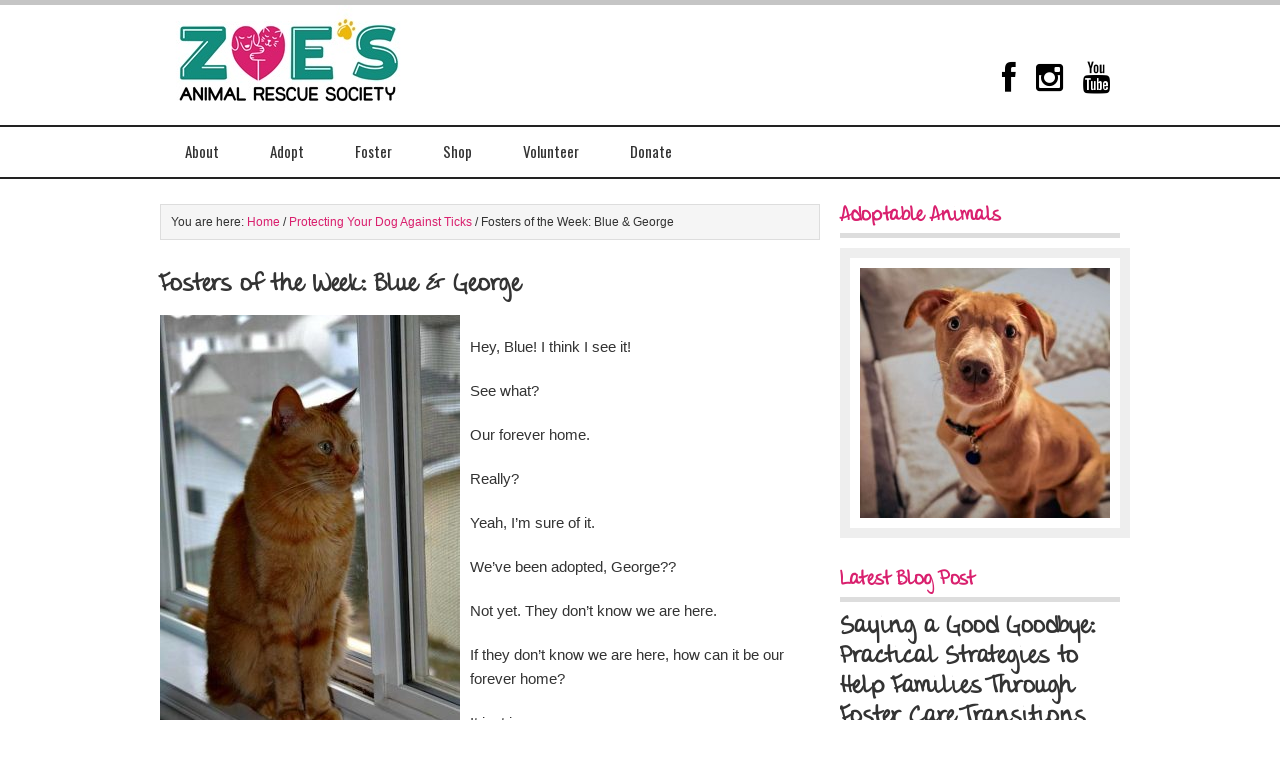

--- FILE ---
content_type: text/html; charset=UTF-8
request_url: https://www.zoesanimalrescue.org/fosters-of-the-week-blue-george/
body_size: 63671
content:
<!DOCTYPE html PUBLIC "-//W3C//DTD XHTML 1.0 Transitional//EN" "http://www.w3.org/TR/xhtml1/DTD/xhtml1-transitional.dtd">
<html xmlns="http://www.w3.org/1999/xhtml" lang="en-US" xml:lang="en-US">
<head profile="http://gmpg.org/xfn/11">
<meta http-equiv="Content-Type" content="text/html; charset=UTF-8" />
			<meta name="robots" content="noodp,noydir" />
		<title>Fosters of the Week: Blue &#038; George</title>
<meta name='robots' content='max-image-preview:large' />

<!-- Open Graph Meta Tags generated by MashShare 4.0.46 - https://mashshare.net -->
<meta property="og:type" content="article" /> 
<meta property="og:title" content="Fosters of the Week: Blue & George" />
<meta property="og:description" content="Hey, Blue! I think I see it!    See what?    Our forever home.    Really?    Yeah, I'm sure of it.    We've been adopted, George??    Not yet. They don't know we are here.    If they don't know we are here, how can it be our forever" />
<meta property="og:url" content="https://www.zoesanimalrescue.org/fosters-of-the-week-blue-george/" />
<meta property="og:site_name" content="Zoe&#039;s Animal Rescue" />
<meta property="article:publisher" content="https://www.facebook.com/Zoesanimalrescue/" />
<meta property="article:published_time" content="2017-01-22T21:30:08-07:00" />
<meta property="article:modified_time" content="2017-01-22T21:30:08-07:00" />
<meta property="og:updated_time" content="2017-01-22T21:30:08-07:00" />
<!-- Open Graph Meta Tags generated by MashShare 4.0.46 - https://www.mashshare.net -->
<!-- Twitter Card generated by MashShare 4.0.46 - https://www.mashshare.net -->
<meta name="twitter:card" content="summary">
<meta name="twitter:title" content="Fosters of the Week: Blue & George">
<meta name="twitter:description" content="Hey, Blue! I think I see it!    See what?    Our forever home.    Really?    Yeah, I'm sure of it.    We've been adopted, George??    Not yet. They don't know we are here.    If they don't know we are here, how can it be our forever">
<meta name="twitter:site" content="@https://twitter.com/FurRSQ">
<!-- Twitter Card generated by MashShare 4.0.46 - https://www.mashshare.net -->


		<style type="text/css">
			#genesis-slider, #slides, .genesis-slider-wrap { height: 250px; width: 250px; }
			.slide-excerpt { width: 500px; }
			.slide-excerpt { bottom: 0; }
			.slide-excerpt { right: 0; }
			div.slider-next, div.slider-previous { display: none; }
		</style><link rel='dns-prefetch' href='//netdna.bootstrapcdn.com' />
<link rel="alternate" type="application/rss+xml" title="Zoe&#039;s Animal Rescue &raquo; Feed" href="https://www.zoesanimalrescue.org/feed/" />
<link rel="alternate" type="application/rss+xml" title="Zoe&#039;s Animal Rescue &raquo; Comments Feed" href="https://www.zoesanimalrescue.org/comments/feed/" />
<link rel="alternate" title="oEmbed (JSON)" type="application/json+oembed" href="https://www.zoesanimalrescue.org/wp-json/oembed/1.0/embed?url=https%3A%2F%2Fwww.zoesanimalrescue.org%2Ffosters-of-the-week-blue-george%2F" />
<link rel="alternate" title="oEmbed (XML)" type="text/xml+oembed" href="https://www.zoesanimalrescue.org/wp-json/oembed/1.0/embed?url=https%3A%2F%2Fwww.zoesanimalrescue.org%2Ffosters-of-the-week-blue-george%2F&#038;format=xml" />
<link rel="canonical" href="https://www.zoesanimalrescue.org/fosters-of-the-week-blue-george/" />
		<!-- This site uses the Google Analytics by MonsterInsights plugin v8.25.0 - Using Analytics tracking - https://www.monsterinsights.com/ -->
		<!-- Note: MonsterInsights is not currently configured on this site. The site owner needs to authenticate with Google Analytics in the MonsterInsights settings panel. -->
					<!-- No tracking code set -->
				<!-- / Google Analytics by MonsterInsights -->
		<style id='wp-img-auto-sizes-contain-inline-css' type='text/css'>
img:is([sizes=auto i],[sizes^="auto," i]){contain-intrinsic-size:3000px 1500px}
/*# sourceURL=wp-img-auto-sizes-contain-inline-css */
</style>
<link rel='stylesheet' id='formidable-css' href='https://www.zoesanimalrescue.org/wp-content/plugins/formidable/css/formidableforms.css?ver=1022236' type='text/css' media='all' />
<link rel='stylesheet' id='latitude-theme-css' href='https://www.zoesanimalrescue.org/wp-content/themes/latitude/style.css?ver=1.0' type='text/css' media='all' />
<style id='wp-emoji-styles-inline-css' type='text/css'>

	img.wp-smiley, img.emoji {
		display: inline !important;
		border: none !important;
		box-shadow: none !important;
		height: 1em !important;
		width: 1em !important;
		margin: 0 0.07em !important;
		vertical-align: -0.1em !important;
		background: none !important;
		padding: 0 !important;
	}
/*# sourceURL=wp-emoji-styles-inline-css */
</style>
<link rel='stylesheet' id='wp-block-library-css' href='https://www.zoesanimalrescue.org/wp-includes/css/dist/block-library/style.min.css?ver=cb8ea9c78fe65eef0af037737877009b' type='text/css' media='all' />
<style id='global-styles-inline-css' type='text/css'>
:root{--wp--preset--aspect-ratio--square: 1;--wp--preset--aspect-ratio--4-3: 4/3;--wp--preset--aspect-ratio--3-4: 3/4;--wp--preset--aspect-ratio--3-2: 3/2;--wp--preset--aspect-ratio--2-3: 2/3;--wp--preset--aspect-ratio--16-9: 16/9;--wp--preset--aspect-ratio--9-16: 9/16;--wp--preset--color--black: #000000;--wp--preset--color--cyan-bluish-gray: #abb8c3;--wp--preset--color--white: #ffffff;--wp--preset--color--pale-pink: #f78da7;--wp--preset--color--vivid-red: #cf2e2e;--wp--preset--color--luminous-vivid-orange: #ff6900;--wp--preset--color--luminous-vivid-amber: #fcb900;--wp--preset--color--light-green-cyan: #7bdcb5;--wp--preset--color--vivid-green-cyan: #00d084;--wp--preset--color--pale-cyan-blue: #8ed1fc;--wp--preset--color--vivid-cyan-blue: #0693e3;--wp--preset--color--vivid-purple: #9b51e0;--wp--preset--gradient--vivid-cyan-blue-to-vivid-purple: linear-gradient(135deg,rgb(6,147,227) 0%,rgb(155,81,224) 100%);--wp--preset--gradient--light-green-cyan-to-vivid-green-cyan: linear-gradient(135deg,rgb(122,220,180) 0%,rgb(0,208,130) 100%);--wp--preset--gradient--luminous-vivid-amber-to-luminous-vivid-orange: linear-gradient(135deg,rgb(252,185,0) 0%,rgb(255,105,0) 100%);--wp--preset--gradient--luminous-vivid-orange-to-vivid-red: linear-gradient(135deg,rgb(255,105,0) 0%,rgb(207,46,46) 100%);--wp--preset--gradient--very-light-gray-to-cyan-bluish-gray: linear-gradient(135deg,rgb(238,238,238) 0%,rgb(169,184,195) 100%);--wp--preset--gradient--cool-to-warm-spectrum: linear-gradient(135deg,rgb(74,234,220) 0%,rgb(151,120,209) 20%,rgb(207,42,186) 40%,rgb(238,44,130) 60%,rgb(251,105,98) 80%,rgb(254,248,76) 100%);--wp--preset--gradient--blush-light-purple: linear-gradient(135deg,rgb(255,206,236) 0%,rgb(152,150,240) 100%);--wp--preset--gradient--blush-bordeaux: linear-gradient(135deg,rgb(254,205,165) 0%,rgb(254,45,45) 50%,rgb(107,0,62) 100%);--wp--preset--gradient--luminous-dusk: linear-gradient(135deg,rgb(255,203,112) 0%,rgb(199,81,192) 50%,rgb(65,88,208) 100%);--wp--preset--gradient--pale-ocean: linear-gradient(135deg,rgb(255,245,203) 0%,rgb(182,227,212) 50%,rgb(51,167,181) 100%);--wp--preset--gradient--electric-grass: linear-gradient(135deg,rgb(202,248,128) 0%,rgb(113,206,126) 100%);--wp--preset--gradient--midnight: linear-gradient(135deg,rgb(2,3,129) 0%,rgb(40,116,252) 100%);--wp--preset--font-size--small: 13px;--wp--preset--font-size--medium: 20px;--wp--preset--font-size--large: 36px;--wp--preset--font-size--x-large: 42px;--wp--preset--spacing--20: 0.44rem;--wp--preset--spacing--30: 0.67rem;--wp--preset--spacing--40: 1rem;--wp--preset--spacing--50: 1.5rem;--wp--preset--spacing--60: 2.25rem;--wp--preset--spacing--70: 3.38rem;--wp--preset--spacing--80: 5.06rem;--wp--preset--shadow--natural: 6px 6px 9px rgba(0, 0, 0, 0.2);--wp--preset--shadow--deep: 12px 12px 50px rgba(0, 0, 0, 0.4);--wp--preset--shadow--sharp: 6px 6px 0px rgba(0, 0, 0, 0.2);--wp--preset--shadow--outlined: 6px 6px 0px -3px rgb(255, 255, 255), 6px 6px rgb(0, 0, 0);--wp--preset--shadow--crisp: 6px 6px 0px rgb(0, 0, 0);}:where(.is-layout-flex){gap: 0.5em;}:where(.is-layout-grid){gap: 0.5em;}body .is-layout-flex{display: flex;}.is-layout-flex{flex-wrap: wrap;align-items: center;}.is-layout-flex > :is(*, div){margin: 0;}body .is-layout-grid{display: grid;}.is-layout-grid > :is(*, div){margin: 0;}:where(.wp-block-columns.is-layout-flex){gap: 2em;}:where(.wp-block-columns.is-layout-grid){gap: 2em;}:where(.wp-block-post-template.is-layout-flex){gap: 1.25em;}:where(.wp-block-post-template.is-layout-grid){gap: 1.25em;}.has-black-color{color: var(--wp--preset--color--black) !important;}.has-cyan-bluish-gray-color{color: var(--wp--preset--color--cyan-bluish-gray) !important;}.has-white-color{color: var(--wp--preset--color--white) !important;}.has-pale-pink-color{color: var(--wp--preset--color--pale-pink) !important;}.has-vivid-red-color{color: var(--wp--preset--color--vivid-red) !important;}.has-luminous-vivid-orange-color{color: var(--wp--preset--color--luminous-vivid-orange) !important;}.has-luminous-vivid-amber-color{color: var(--wp--preset--color--luminous-vivid-amber) !important;}.has-light-green-cyan-color{color: var(--wp--preset--color--light-green-cyan) !important;}.has-vivid-green-cyan-color{color: var(--wp--preset--color--vivid-green-cyan) !important;}.has-pale-cyan-blue-color{color: var(--wp--preset--color--pale-cyan-blue) !important;}.has-vivid-cyan-blue-color{color: var(--wp--preset--color--vivid-cyan-blue) !important;}.has-vivid-purple-color{color: var(--wp--preset--color--vivid-purple) !important;}.has-black-background-color{background-color: var(--wp--preset--color--black) !important;}.has-cyan-bluish-gray-background-color{background-color: var(--wp--preset--color--cyan-bluish-gray) !important;}.has-white-background-color{background-color: var(--wp--preset--color--white) !important;}.has-pale-pink-background-color{background-color: var(--wp--preset--color--pale-pink) !important;}.has-vivid-red-background-color{background-color: var(--wp--preset--color--vivid-red) !important;}.has-luminous-vivid-orange-background-color{background-color: var(--wp--preset--color--luminous-vivid-orange) !important;}.has-luminous-vivid-amber-background-color{background-color: var(--wp--preset--color--luminous-vivid-amber) !important;}.has-light-green-cyan-background-color{background-color: var(--wp--preset--color--light-green-cyan) !important;}.has-vivid-green-cyan-background-color{background-color: var(--wp--preset--color--vivid-green-cyan) !important;}.has-pale-cyan-blue-background-color{background-color: var(--wp--preset--color--pale-cyan-blue) !important;}.has-vivid-cyan-blue-background-color{background-color: var(--wp--preset--color--vivid-cyan-blue) !important;}.has-vivid-purple-background-color{background-color: var(--wp--preset--color--vivid-purple) !important;}.has-black-border-color{border-color: var(--wp--preset--color--black) !important;}.has-cyan-bluish-gray-border-color{border-color: var(--wp--preset--color--cyan-bluish-gray) !important;}.has-white-border-color{border-color: var(--wp--preset--color--white) !important;}.has-pale-pink-border-color{border-color: var(--wp--preset--color--pale-pink) !important;}.has-vivid-red-border-color{border-color: var(--wp--preset--color--vivid-red) !important;}.has-luminous-vivid-orange-border-color{border-color: var(--wp--preset--color--luminous-vivid-orange) !important;}.has-luminous-vivid-amber-border-color{border-color: var(--wp--preset--color--luminous-vivid-amber) !important;}.has-light-green-cyan-border-color{border-color: var(--wp--preset--color--light-green-cyan) !important;}.has-vivid-green-cyan-border-color{border-color: var(--wp--preset--color--vivid-green-cyan) !important;}.has-pale-cyan-blue-border-color{border-color: var(--wp--preset--color--pale-cyan-blue) !important;}.has-vivid-cyan-blue-border-color{border-color: var(--wp--preset--color--vivid-cyan-blue) !important;}.has-vivid-purple-border-color{border-color: var(--wp--preset--color--vivid-purple) !important;}.has-vivid-cyan-blue-to-vivid-purple-gradient-background{background: var(--wp--preset--gradient--vivid-cyan-blue-to-vivid-purple) !important;}.has-light-green-cyan-to-vivid-green-cyan-gradient-background{background: var(--wp--preset--gradient--light-green-cyan-to-vivid-green-cyan) !important;}.has-luminous-vivid-amber-to-luminous-vivid-orange-gradient-background{background: var(--wp--preset--gradient--luminous-vivid-amber-to-luminous-vivid-orange) !important;}.has-luminous-vivid-orange-to-vivid-red-gradient-background{background: var(--wp--preset--gradient--luminous-vivid-orange-to-vivid-red) !important;}.has-very-light-gray-to-cyan-bluish-gray-gradient-background{background: var(--wp--preset--gradient--very-light-gray-to-cyan-bluish-gray) !important;}.has-cool-to-warm-spectrum-gradient-background{background: var(--wp--preset--gradient--cool-to-warm-spectrum) !important;}.has-blush-light-purple-gradient-background{background: var(--wp--preset--gradient--blush-light-purple) !important;}.has-blush-bordeaux-gradient-background{background: var(--wp--preset--gradient--blush-bordeaux) !important;}.has-luminous-dusk-gradient-background{background: var(--wp--preset--gradient--luminous-dusk) !important;}.has-pale-ocean-gradient-background{background: var(--wp--preset--gradient--pale-ocean) !important;}.has-electric-grass-gradient-background{background: var(--wp--preset--gradient--electric-grass) !important;}.has-midnight-gradient-background{background: var(--wp--preset--gradient--midnight) !important;}.has-small-font-size{font-size: var(--wp--preset--font-size--small) !important;}.has-medium-font-size{font-size: var(--wp--preset--font-size--medium) !important;}.has-large-font-size{font-size: var(--wp--preset--font-size--large) !important;}.has-x-large-font-size{font-size: var(--wp--preset--font-size--x-large) !important;}
/*# sourceURL=global-styles-inline-css */
</style>

<style id='classic-theme-styles-inline-css' type='text/css'>
/*! This file is auto-generated */
.wp-block-button__link{color:#fff;background-color:#32373c;border-radius:9999px;box-shadow:none;text-decoration:none;padding:calc(.667em + 2px) calc(1.333em + 2px);font-size:1.125em}.wp-block-file__button{background:#32373c;color:#fff;text-decoration:none}
/*# sourceURL=/wp-includes/css/classic-themes.min.css */
</style>
<link rel='stylesheet' id='mediaelement-css' href='https://www.zoesanimalrescue.org/wp-includes/js/mediaelement/mediaelementplayer-legacy.min.css?ver=4.2.17' type='text/css' media='all' />
<link rel='stylesheet' id='wp-mediaelement-css' href='https://www.zoesanimalrescue.org/wp-includes/js/mediaelement/wp-mediaelement.min.css?ver=cb8ea9c78fe65eef0af037737877009b' type='text/css' media='all' />
<link rel='stylesheet' id='view_editor_gutenberg_frontend_assets-css' href='https://www.zoesanimalrescue.org/wp-content/plugins/wp-views/public/css/views-frontend.css?ver=3.6.18' type='text/css' media='all' />
<style id='view_editor_gutenberg_frontend_assets-inline-css' type='text/css'>
.wpv-sort-list-dropdown.wpv-sort-list-dropdown-style-default > span.wpv-sort-list,.wpv-sort-list-dropdown.wpv-sort-list-dropdown-style-default .wpv-sort-list-item {border-color: #cdcdcd;}.wpv-sort-list-dropdown.wpv-sort-list-dropdown-style-default .wpv-sort-list-item a {color: #444;background-color: #fff;}.wpv-sort-list-dropdown.wpv-sort-list-dropdown-style-default a:hover,.wpv-sort-list-dropdown.wpv-sort-list-dropdown-style-default a:focus {color: #000;background-color: #eee;}.wpv-sort-list-dropdown.wpv-sort-list-dropdown-style-default .wpv-sort-list-item.wpv-sort-list-current a {color: #000;background-color: #eee;}
.wpv-sort-list-dropdown.wpv-sort-list-dropdown-style-default > span.wpv-sort-list,.wpv-sort-list-dropdown.wpv-sort-list-dropdown-style-default .wpv-sort-list-item {border-color: #cdcdcd;}.wpv-sort-list-dropdown.wpv-sort-list-dropdown-style-default .wpv-sort-list-item a {color: #444;background-color: #fff;}.wpv-sort-list-dropdown.wpv-sort-list-dropdown-style-default a:hover,.wpv-sort-list-dropdown.wpv-sort-list-dropdown-style-default a:focus {color: #000;background-color: #eee;}.wpv-sort-list-dropdown.wpv-sort-list-dropdown-style-default .wpv-sort-list-item.wpv-sort-list-current a {color: #000;background-color: #eee;}.wpv-sort-list-dropdown.wpv-sort-list-dropdown-style-grey > span.wpv-sort-list,.wpv-sort-list-dropdown.wpv-sort-list-dropdown-style-grey .wpv-sort-list-item {border-color: #cdcdcd;}.wpv-sort-list-dropdown.wpv-sort-list-dropdown-style-grey .wpv-sort-list-item a {color: #444;background-color: #eeeeee;}.wpv-sort-list-dropdown.wpv-sort-list-dropdown-style-grey a:hover,.wpv-sort-list-dropdown.wpv-sort-list-dropdown-style-grey a:focus {color: #000;background-color: #e5e5e5;}.wpv-sort-list-dropdown.wpv-sort-list-dropdown-style-grey .wpv-sort-list-item.wpv-sort-list-current a {color: #000;background-color: #e5e5e5;}
.wpv-sort-list-dropdown.wpv-sort-list-dropdown-style-default > span.wpv-sort-list,.wpv-sort-list-dropdown.wpv-sort-list-dropdown-style-default .wpv-sort-list-item {border-color: #cdcdcd;}.wpv-sort-list-dropdown.wpv-sort-list-dropdown-style-default .wpv-sort-list-item a {color: #444;background-color: #fff;}.wpv-sort-list-dropdown.wpv-sort-list-dropdown-style-default a:hover,.wpv-sort-list-dropdown.wpv-sort-list-dropdown-style-default a:focus {color: #000;background-color: #eee;}.wpv-sort-list-dropdown.wpv-sort-list-dropdown-style-default .wpv-sort-list-item.wpv-sort-list-current a {color: #000;background-color: #eee;}.wpv-sort-list-dropdown.wpv-sort-list-dropdown-style-grey > span.wpv-sort-list,.wpv-sort-list-dropdown.wpv-sort-list-dropdown-style-grey .wpv-sort-list-item {border-color: #cdcdcd;}.wpv-sort-list-dropdown.wpv-sort-list-dropdown-style-grey .wpv-sort-list-item a {color: #444;background-color: #eeeeee;}.wpv-sort-list-dropdown.wpv-sort-list-dropdown-style-grey a:hover,.wpv-sort-list-dropdown.wpv-sort-list-dropdown-style-grey a:focus {color: #000;background-color: #e5e5e5;}.wpv-sort-list-dropdown.wpv-sort-list-dropdown-style-grey .wpv-sort-list-item.wpv-sort-list-current a {color: #000;background-color: #e5e5e5;}.wpv-sort-list-dropdown.wpv-sort-list-dropdown-style-blue > span.wpv-sort-list,.wpv-sort-list-dropdown.wpv-sort-list-dropdown-style-blue .wpv-sort-list-item {border-color: #0099cc;}.wpv-sort-list-dropdown.wpv-sort-list-dropdown-style-blue .wpv-sort-list-item a {color: #444;background-color: #cbddeb;}.wpv-sort-list-dropdown.wpv-sort-list-dropdown-style-blue a:hover,.wpv-sort-list-dropdown.wpv-sort-list-dropdown-style-blue a:focus {color: #000;background-color: #95bedd;}.wpv-sort-list-dropdown.wpv-sort-list-dropdown-style-blue .wpv-sort-list-item.wpv-sort-list-current a {color: #000;background-color: #95bedd;}
/*# sourceURL=view_editor_gutenberg_frontend_assets-inline-css */
</style>
<link rel='stylesheet' id='announcer-css-css' href='https://www.zoesanimalrescue.org/wp-content/plugins/announcer/public/css/style.css?ver=6.1' type='text/css' media='all' />
<link rel='stylesheet' id='mashsb-styles-css' href='https://www.zoesanimalrescue.org/wp-content/plugins/mashsharer/assets/css/mashsb.min.css?ver=4.0.46' type='text/css' media='all' />
<style id='mashsb-styles-inline-css' type='text/css'>
.mashsb-count {color:#cccccc;}@media only screen and (min-width:568px){.mashsb-buttons a {min-width: 177px;}}
/*# sourceURL=mashsb-styles-inline-css */
</style>
<link rel='stylesheet' id='uaf_client_css-css' href='https://www.zoesanimalrescue.org/wp-content/uploads/useanyfont/uaf.css?ver=1712177980' type='text/css' media='all' />
<link rel='stylesheet' id='woocommerce-layout-css' href='https://www.zoesanimalrescue.org/wp-content/plugins/woocommerce/assets/css/woocommerce-layout.css?ver=8.0.2' type='text/css' media='all' />
<link rel='stylesheet' id='woocommerce-smallscreen-css' href='https://www.zoesanimalrescue.org/wp-content/plugins/woocommerce/assets/css/woocommerce-smallscreen.css?ver=8.0.2' type='text/css' media='only screen and (max-width: 768px)' />
<link rel='stylesheet' id='woocommerce-general-css' href='https://www.zoesanimalrescue.org/wp-content/plugins/woocommerce/assets/css/woocommerce.css?ver=8.0.2' type='text/css' media='all' />
<style id='woocommerce-inline-inline-css' type='text/css'>
.woocommerce form .form-row .required { visibility: visible; }
/*# sourceURL=woocommerce-inline-inline-css */
</style>
<link rel='stylesheet' id='genesis-overrides-css-css' href='https://www.zoesanimalrescue.org/wp-content/plugins/wp-views/vendor/toolset/toolset-theme-settings/res/css/themes/genesis-overrides.css?ver=1.5.4' type='text/css' media='screen' />
<link rel='stylesheet' id='fontawesome-css' href='//netdna.bootstrapcdn.com/font-awesome/3.2.1/css/font-awesome.min.css?ver=1.3.9' type='text/css' media='all' />
<link rel='stylesheet' id='slider_styles-css' href='https://www.zoesanimalrescue.org/wp-content/plugins/genesis-slider/style.css?ver=0.9.6' type='text/css' media='all' />
		<style>
			/* Accessible for screen readers but hidden from view */
			.fa-hidden { position:absolute; left:-10000px; top:auto; width:1px; height:1px; overflow:hidden; }
			.rtl .fa-hidden { left:10000px; }
			.fa-showtext { margin-right: 5px; }
		</style>
		<script type="text/javascript" src="https://www.zoesanimalrescue.org/wp-content/plugins/wp-views/vendor/toolset/common-es/public/toolset-common-es-frontend.js?ver=174000" id="toolset-common-es-frontend-js"></script>
<script type="text/javascript" src="https://www.zoesanimalrescue.org/wp-includes/js/jquery/jquery.min.js?ver=3.7.1" id="jquery-core-js"></script>
<script type="text/javascript" src="https://www.zoesanimalrescue.org/wp-includes/js/jquery/jquery-migrate.min.js?ver=3.4.1" id="jquery-migrate-js"></script>
<script type="text/javascript" src="https://www.zoesanimalrescue.org/wp-content/plugins/announcer/public/js/script.js?ver=6.1" id="announcer-js-js"></script>
<script type="text/javascript" id="mashsb-js-extra">
/* <![CDATA[ */
var mashsb = {"shares":"0","round_shares":"1","animate_shares":"0","dynamic_buttons":"0","share_url":"https://www.zoesanimalrescue.org/fosters-of-the-week-blue-george/","title":"Fosters+of+the+Week%3A+Blue+%26+George","image":null,"desc":"Hey, Blue! I think I see it!\r\n\r\nSee what?\r\n\r\nOur forever home.\r\n\r\nReally?\r\n\r\nYeah, I'm sure of it.\r\n\r\nWe've been adopted, George??\r\n\r\nNot yet. They don't know we are here.\r\n\r\nIf they don't know we are here, how can it be\u00a0our forever \u2026","hashtag":"https://twitter.com/FurRSQ","subscribe":"link","subscribe_url":"","activestatus":"1","singular":"1","twitter_popup":"1","refresh":"0","nonce":"48d1b1407c","postid":"8095","servertime":"1769148010","ajaxurl":"https://www.zoesanimalrescue.org/wp-admin/admin-ajax.php"};
//# sourceURL=mashsb-js-extra
/* ]]> */
</script>
<script type="text/javascript" src="https://www.zoesanimalrescue.org/wp-content/plugins/mashsharer/assets/js/mashsb.min.js?ver=4.0.46" id="mashsb-js"></script>
<link rel="https://api.w.org/" href="https://www.zoesanimalrescue.org/wp-json/" /><link rel="alternate" title="JSON" type="application/json" href="https://www.zoesanimalrescue.org/wp-json/wp/v2/posts/8095" /><link rel="EditURI" type="application/rsd+xml" title="RSD" href="https://www.zoesanimalrescue.org/xmlrpc.php?rsd" />
<script>document.documentElement.className += " js";</script>
<link rel="pingback" href="https://www.zoesanimalrescue.org/xmlrpc.php" />
<link rel = "stylesheet"
   type = "text/css"
   href = "https://zoesanimalrescue.org/wp-content/themes/latitude/smwebstyles.css" />
<link rel = "stylesheet"
   type = "text/css"
   href = "/wp-content/themes/smwebfiles/smweb.css" /><style type="text/css">#header { background: url(https://www.zoesanimalrescue.org/wp-content/uploads/2014/11/ZoesBanner2.jpg) no-repeat !important; }</style>
	<noscript><style>.woocommerce-product-gallery{ opacity: 1 !important; }</style></noscript>
	 <script> window.addEventListener("load",function(){ var c={script:false,link:false}; function ls(s) { if(!['script','link'].includes(s)||c[s]){return;}c[s]=true; var d=document,f=d.getElementsByTagName(s)[0],j=d.createElement(s); if(s==='script'){j.async=true;j.src='https://www.zoesanimalrescue.org/wp-content/plugins/wp-views/vendor/toolset/blocks/public/js/frontend.js?v=1.6.14';}else{ j.rel='stylesheet';j.href='https://www.zoesanimalrescue.org/wp-content/plugins/wp-views/vendor/toolset/blocks/public/css/style.css?v=1.6.14';} f.parentNode.insertBefore(j, f); }; function ex(){ls('script');ls('link')} window.addEventListener("scroll", ex, {once: true}); if (('IntersectionObserver' in window) && ('IntersectionObserverEntry' in window) && ('intersectionRatio' in window.IntersectionObserverEntry.prototype)) { var i = 0, fb = document.querySelectorAll("[class^='tb-']"), o = new IntersectionObserver(es => { es.forEach(e => { o.unobserve(e.target); if (e.intersectionRatio > 0) { ex();o.disconnect();}else{ i++;if(fb.length>i){o.observe(fb[i])}} }) }); if (fb.length) { o.observe(fb[i]) } } }) </script>
	<noscript>
		<link rel="stylesheet" href="https://www.zoesanimalrescue.org/wp-content/plugins/wp-views/vendor/toolset/blocks/public/css/style.css">
	</noscript><style type="text/css" id="custom-background-css">
body.custom-background { background-color: #ffffff; }
</style>
	<script type="text/javascript">
    (function(c,l,a,r,i,t,y){
        c[a]=c[a]||function(){(c[a].q=c[a].q||[]).push(arguments)};
        t=l.createElement(r);t.async=1;t.src="https://www.clarity.ms/tag/"+i;
        y=l.getElementsByTagName(r)[0];y.parentNode.insertBefore(t,y);
    })(window, document, "clarity", "script", "u7kr4bwopn");
</script><!-- Google tag (gtag.js) -->
<script async src="https://www.googletagmanager.com/gtag/js?id=G-GLKZZHHB04"></script>
<script>
  window.dataLayer = window.dataLayer || [];
  function gtag(){dataLayer.push(arguments);}
  gtag('js', new Date());
  gtag('config', 'G-GLKZZHHB04');
</script><link rel="icon" href="https://www.zoesanimalrescue.org/wp-content/uploads/2016/10/cropped-zoes-favicon-32x32.png" sizes="32x32" />
<link rel="icon" href="https://www.zoesanimalrescue.org/wp-content/uploads/2016/10/cropped-zoes-favicon-192x192.png" sizes="192x192" />
<link rel="apple-touch-icon" href="https://www.zoesanimalrescue.org/wp-content/uploads/2016/10/cropped-zoes-favicon-180x180.png" />
<meta name="msapplication-TileImage" content="https://www.zoesanimalrescue.org/wp-content/uploads/2016/10/cropped-zoes-favicon-270x270.png" />
		<style type="text/css" id="wp-custom-css">
			#nav li.nav_btn > a{
    color:white;
    background-color:#D7266F;
    padding-top:5%;
    padding-bottom:5%;
    margin-top:8%;
    margin-bottom:5%;
    border-radius:5px;
    border:black 1px solid;
    transition:all 0.5s ease;
}

#nav li.nav_btn > a:hover{
 transform:scale(1.05); 
 font-size:110%;
}
.slider-viewport {
    overflow: hidden;
    height: 450px;
}

@media (max-width: 768px) {
    .slider-viewport {
        height: 250px;
    }
	
.slide {
	  height: 250px;
}
}

.slider-wrapper {
    display: flex;
    width: 100%;
    transition: transform 0.4s ease;
}

.slide {
	  height: 450px;
		width:100%;
	  flex-shrink: 0;
    display: flex;
    align-items: center;
    justify-content: center;
}

.slide img {
    max-width: 100%;
    max-height: 100%;
    width: auto;
    height: auto;
    object-fit: contain;
    display: block;
}

		</style>
		</head>
<body class="wp-singular post-template-default single single-post postid-8095 single-format-standard custom-background wp-theme-genesis wp-child-theme-latitude theme-genesis woocommerce-no-js custom-header header-image content-sidebar"><div id="wrap"><div id="header"><div class="wrap"><div id="title-area"><p id="title"><a href="https://www.zoesanimalrescue.org/">Zoe&#039;s Animal Rescue</a></p><p id="description">Adopt a Dog or Cat in Edmonton, Alberta</p></div><div class="widget-area header-widget-area"><div id="nav_menu-2" class="widget widget_nav_menu"><div class="widget-wrap"><div class="menu-top-menu-container"><ul id="menu-top-menu" class="menu genesis-nav-menu"><li id="menu-item-8572" class="menu-item menu-item-type-custom menu-item-object-custom social-icon facebook menu-item-8572"><a href="https://www.facebook.com/Zoesanimalrescue/"><span itemprop="name"><i class='icon-2x icon-facebook '></i><span class='fa-hidden'>Zoe&#8217;s Facebook</span></span></a></li>
<li id="menu-item-8574" class="menu-item menu-item-type-custom menu-item-object-custom social-icon instagram menu-item-8574"><a href="https://www.instagram.com/zoesanimalrescue/"><span itemprop="name"><i class='icon-2x icon-instagram '></i><span class='fa-hidden'>Zoe&#8217;s Instagram</span></span></a></li>
<li id="menu-item-8575" class="menu-item menu-item-type-custom menu-item-object-custom social-icon youtube menu-item-8575"><a href="https://www.youtube.com/channel/UC2W4JYgwaWZunsubAPRZM9Q"><span itemprop="name"><i class='icon-2x icon-youtube '></i><span class='fa-hidden'>Zoe&#8217;s Youtube</span></span></a></li>
</ul></div></div></div>
</div></div></div><div id="nav"><div class="wrap"><ul id="menu-main-menu" class="menu genesis-nav-menu menu-primary"><li id="menu-item-28015" class="menu-item menu-item-type-post_type menu-item-object-page menu-item-has-children menu-item-28015"><a href="https://www.zoesanimalrescue.org/about/">About</a>
<ul class="sub-menu">
	<li id="menu-item-28016" class="menu-item menu-item-type-post_type menu-item-object-page menu-item-28016"><a href="https://www.zoesanimalrescue.org/about/partners/">Our Partners</a></li>
	<li id="menu-item-28573" class="menu-item menu-item-type-post_type menu-item-object-page menu-item-28573"><a href="https://www.zoesanimalrescue.org/about/partners/businesses/">Businesses</a></li>
	<li id="menu-item-28572" class="menu-item menu-item-type-post_type menu-item-object-page menu-item-28572"><a href="https://www.zoesanimalrescue.org/about/partners/affiliates/">Affiliates</a></li>
	<li id="menu-item-28574" class="menu-item menu-item-type-post_type menu-item-object-page menu-item-28574"><a href="https://www.zoesanimalrescue.org/about/partners/trainers-resources/">Trainers &#038; Resources</a></li>
	<li id="menu-item-28575" class="menu-item menu-item-type-post_type menu-item-object-page menu-item-28575"><a href="https://www.zoesanimalrescue.org/about/partners/vets/">Vets</a></li>
	<li id="menu-item-23309" class="menu-item menu-item-type-post_type menu-item-object-page menu-item-23309"><a href="https://www.zoesanimalrescue.org/about/team/">Our Team</a></li>
</ul>
</li>
<li id="menu-item-28018" class="menu-item menu-item-type-post_type menu-item-object-page menu-item-has-children menu-item-28018"><a href="https://www.zoesanimalrescue.org/adopt/">Adopt</a>
<ul class="sub-menu">
	<li id="menu-item-28019" class="menu-item menu-item-type-post_type menu-item-object-page menu-item-28019"><a href="https://www.zoesanimalrescue.org/adopt/adoptable-cats/">Adoptable Cats</a></li>
	<li id="menu-item-28020" class="menu-item menu-item-type-post_type menu-item-object-page menu-item-28020"><a href="https://www.zoesanimalrescue.org/adopt/adoptable-dogs/">Adoptable Dogs</a></li>
	<li id="menu-item-28021" class="menu-item menu-item-type-post_type menu-item-object-page menu-item-28021"><a href="https://www.zoesanimalrescue.org/adopt/adoptable-kittens/">Adoptable Kittens</a></li>
	<li id="menu-item-28022" class="menu-item menu-item-type-post_type menu-item-object-page menu-item-28022"><a href="https://www.zoesanimalrescue.org/adopt/adoption-application/">Adoption Application</a></li>
	<li id="menu-item-28023" class="menu-item menu-item-type-post_type menu-item-object-page menu-item-28023"><a href="https://www.zoesanimalrescue.org/adopt/adoption-fees/">Adoption Fees</a></li>
	<li id="menu-item-28024" class="menu-item menu-item-type-post_type menu-item-object-page menu-item-28024"><a href="https://www.zoesanimalrescue.org/adopt/adoption-process/">Adoption Policies &#038; Process</a></li>
	<li id="menu-item-28025" class="menu-item menu-item-type-post_type menu-item-object-page menu-item-28025"><a href="https://www.zoesanimalrescue.org/adopt/caretaker-cat-program/">Caretaker Cat Program</a></li>
	<li id="menu-item-28026" class="menu-item menu-item-type-post_type menu-item-object-page menu-item-28026"><a href="https://www.zoesanimalrescue.org/adopt/warm-whiskers/">Warm Whiskers Program</a></li>
</ul>
</li>
<li id="menu-item-28029" class="menu-item menu-item-type-post_type menu-item-object-page menu-item-has-children menu-item-28029"><a href="https://www.zoesanimalrescue.org/foster/">Foster</a>
<ul class="sub-menu">
	<li id="menu-item-28030" class="menu-item menu-item-type-post_type menu-item-object-page menu-item-28030"><a href="https://www.zoesanimalrescue.org/foster/foster-application/">Foster Application</a></li>
	<li id="menu-item-28031" class="menu-item menu-item-type-post_type menu-item-object-page menu-item-28031"><a href="https://www.zoesanimalrescue.org/foster/fostering-works/">How Fostering Works</a></li>
	<li id="menu-item-28032" class="menu-item menu-item-type-post_type menu-item-object-page menu-item-28032"><a href="https://www.zoesanimalrescue.org/foster/whyfoster/">Why Foster?</a></li>
</ul>
</li>
<li id="menu-item-7079" class="menu-item menu-item-type-post_type menu-item-object-page menu-item-has-children menu-item-7079"><a href="https://www.zoesanimalrescue.org/shop/">Shop</a>
<ul class="sub-menu">
	<li id="menu-item-4122" class="menu-item menu-item-type-post_type menu-item-object-product menu-item-4122"><a href="https://www.zoesanimalrescue.org/product/donation-gift/">Gift Donations</a></li>
	<li id="menu-item-18434" class="menu-item menu-item-type-custom menu-item-object-custom menu-item-18434"><a href="https://www.zoesanimalrescue.org/product/donation-gift-holiday/">Holiday Gift Donations</a></li>
</ul>
</li>
<li id="menu-item-28035" class="menu-item menu-item-type-post_type menu-item-object-page menu-item-has-children menu-item-28035"><a href="https://www.zoesanimalrescue.org/volunteer/">Volunteer</a>
<ul class="sub-menu">
	<li id="menu-item-28036" class="menu-item menu-item-type-post_type menu-item-object-page menu-item-28036"><a href="https://www.zoesanimalrescue.org/volunteer/volunteer-application/">Volunteer Application</a></li>
	<li id="menu-item-28037" class="menu-item menu-item-type-post_type menu-item-object-page menu-item-28037"><a href="https://www.zoesanimalrescue.org/volunteer/opportunities/">Volunteer Opportunities</a></li>
</ul>
</li>
<li id="menu-item-28033" class="menu-item menu-item-type-post_type menu-item-object-page menu-item-has-children menu-item-28033"><a href="https://www.zoesanimalrescue.org/donate/">Donate</a>
<ul class="sub-menu">
	<li id="menu-item-28578" class="menu-item menu-item-type-post_type menu-item-object-page menu-item-28578"><a href="https://www.zoesanimalrescue.org/donate/">Donate Now</a></li>
	<li id="menu-item-28576" class="menu-item menu-item-type-post_type menu-item-object-page menu-item-28576"><a href="https://www.zoesanimalrescue.org/donate/monthly-donors/">Monthly Donors</a></li>
	<li id="menu-item-28577" class="menu-item menu-item-type-post_type menu-item-object-page menu-item-28577"><a href="https://www.zoesanimalrescue.org/donate/sponsorships/">Sponsorships</a></li>
</ul>
</li>
</ul></div></div><div id="inner"><div class="wrap"><div id="content-sidebar-wrap"><div id="content" class="hfeed"><div class="breadcrumb">You are here: <a href="https://www.zoesanimalrescue.org/"><span class="breadcrumb-link-text-wrap" itemprop="name">Home</span></a> <span aria-label="breadcrumb separator">/</span> <a href="https://www.zoesanimalrescue.org/category/blog/"><span class="breadcrumb-link-text-wrap" itemprop="name">Protecting Your Dog Against Ticks</span></a> <span aria-label="breadcrumb separator">/</span> Fosters of the Week: Blue &#038; George</div><div class="post-8095 post type-post status-publish format-standard hentry category-blog tag-adoptable-cat tag-bonded-pair tag-foster-of-the-week entry"><h1 class="entry-title">Fosters of the Week: Blue &#038; George</h1>
<div class="post-info"><span class="date published time" title="2017-01-22T21:30:08-07:00">January 22, 2017</span>  by <span class="author vcard"><span class="fn"><a href="https://www.zoesanimalrescue.org/author/spencerm/" rel="author">Spencer Mortenson</a></span></span> &middot;  </div><div class="entry-content"><p><a href="http://www.zoesanimalrescue.org/wp-content/uploads/2017/01/10509561_671201693022590_883300446004811016_n.jpg"><img decoding="async" class="alignleft wp-image-8098" src="http://www.zoesanimalrescue.org/wp-content/uploads/2017/01/10509561_671201693022590_883300446004811016_n-e1485111793693-200x300.jpg" width="300" height="450" srcset="https://www.zoesanimalrescue.org/wp-content/uploads/2017/01/10509561_671201693022590_883300446004811016_n-e1485111793693-200x300.jpg 200w, https://www.zoesanimalrescue.org/wp-content/uploads/2017/01/10509561_671201693022590_883300446004811016_n-e1485111793693-300x450.jpg 300w, https://www.zoesanimalrescue.org/wp-content/uploads/2017/01/10509561_671201693022590_883300446004811016_n-e1485111793693.jpg 547w" sizes="(max-width: 300px) 100vw, 300px" /></a></p>
<p>Hey, Blue! I think I see it!</p>
<p>See what?</p>
<p>Our forever home.</p>
<p>Really?</p>
<p>Yeah, I&#8217;m sure of it.</p>
<p>We&#8217;ve been adopted, George??</p>
<p>Not yet. They don&#8217;t know we are here.</p>
<p>If they don&#8217;t know we are here, how can it be our forever home?</p>
<p>It just is.</p>
<p>George, you&#8217;re crazy.</p>
<p>Maybe, but I&#8217;m still right. Our forever home is out there.</p>
<p>I dunno, George. We&#8217;ve been here a long time.<br />
<a href="http://www.zoesanimalrescue.org/wp-content/uploads/2017/01/10415573_671202289689197_8950040564254135710_n-e1485109668251.jpg"><img decoding="async" class="alignright wp-image-8097" src="http://www.zoesanimalrescue.org/wp-content/uploads/2017/01/10415573_671202289689197_8950040564254135710_n-e1485111846126-212x300.jpg" width="300" height="425" srcset="https://www.zoesanimalrescue.org/wp-content/uploads/2017/01/10415573_671202289689197_8950040564254135710_n-e1485111846126-212x300.jpg 212w, https://www.zoesanimalrescue.org/wp-content/uploads/2017/01/10415573_671202289689197_8950040564254135710_n-e1485111846126-300x425.jpg 300w, https://www.zoesanimalrescue.org/wp-content/uploads/2017/01/10415573_671202289689197_8950040564254135710_n-e1485111846126.jpg 600w" sizes="(max-width: 300px) 100vw, 300px" /></a><br />
I know, but that doesn&#8217;t mean our people won&#8217;t find us. Look at <a href="http://www.zoesanimalrescue.org/animals/moose-shrek/">Moose</a>, it took his people over a year to find him!</p>
<p>That is true. His forever home is wonderful, he&#8217;s a very lucky guy!</p>
<p>That will be us, Blue. I know it, I feel it in my fur.</p>
<p>How will our forever people find us?</p>
<p>The universe will send them.</p>
<p>Oh, George. You really ARE crazy.</p>
<p>Crazy for cuddles!!</p>
<p>Good grief, <a href="http://www.zoesanimalrescue.org/animals/george-weasley-2/">George</a>. You&#8217;re lucky I love you so much.</p>
<p>Our people will love us like you love me.</p>
<p>You are a hopeless optimist. I&#8217;m going to have a nap.</p>
<p>That sounds like a great plan, Blue. I&#8217;ll join you, we can dream about our people.</p>
<p>Yeah, maybe we can control the universe with our dreams and make our people find us today.</p>
<p>I feel like you&#8217;re being sarcastic, <a href="http://www.zoesanimalrescue.org/animals/miss-blue/">Blue</a>.</p>
<p>That&#8217;s <em>PREPOSTEROUS</em>!</p>
<p>Is it, Blue? IS IT REALLY?</p>
<p>Oh, settle down, George. Let&#8217;s go find our foster mom and curl up with her.<a href="http://www.zoesanimalrescue.org/wp-content/uploads/2017/01/13072781_10153835361981743_5541026618779738550_o.jpg"><img loading="lazy" decoding="async" class="alignright wp-image-8109" src="http://www.zoesanimalrescue.org/wp-content/uploads/2017/01/13072781_10153835361981743_5541026618779738550_o-225x300.jpg" width="300" height="400" srcset="https://www.zoesanimalrescue.org/wp-content/uploads/2017/01/13072781_10153835361981743_5541026618779738550_o-225x300.jpg 225w, https://www.zoesanimalrescue.org/wp-content/uploads/2017/01/13072781_10153835361981743_5541026618779738550_o-300x400.jpg 300w, https://www.zoesanimalrescue.org/wp-content/uploads/2017/01/13072781_10153835361981743_5541026618779738550_o-768x1024.jpg 768w, https://www.zoesanimalrescue.org/wp-content/uploads/2017/01/13072781_10153835361981743_5541026618779738550_o.jpg 1536w" sizes="auto, (max-width: 300px) 100vw, 300px" /></a></p>
<p>Fine. But I am telling you, our people ARE out there.</p>
<p>I know they are, George.</p>
<p>You&#8217;re just saying that so I&#8217;ll stop talking.</p>
<p>Well, yes. I would like to have a nap. But I do believe you.</p>
<p>Really?</p>
<p>Yes, George.</p>
<p>I love you, Blue.</p>
<p>I love you, too George.</p>
<!--<rdf:RDF xmlns:rdf="http://www.w3.org/1999/02/22-rdf-syntax-ns#"
			xmlns:dc="http://purl.org/dc/elements/1.1/"
			xmlns:trackback="http://madskills.com/public/xml/rss/module/trackback/">
		<rdf:Description rdf:about="https://www.zoesanimalrescue.org/fosters-of-the-week-blue-george/"
    dc:identifier="https://www.zoesanimalrescue.org/fosters-of-the-week-blue-george/"
    dc:title="Fosters of the Week: Blue &#038; George"
    trackback:ping="https://www.zoesanimalrescue.org/fosters-of-the-week-blue-george/trackback/" />
</rdf:RDF>-->
</div><div class="post-meta"><span class="categories">Filed Under: <a href="https://www.zoesanimalrescue.org/category/blog/" rel="category tag">Protecting Your Dog Against Ticks</a></span> &middot; <span class="tags">Tagged With: <a href="https://www.zoesanimalrescue.org/tag/adoptable-cat/" rel="tag">adoptable cat</a>, <a href="https://www.zoesanimalrescue.org/tag/bonded-pair/" rel="tag">bonded pair</a>, <a href="https://www.zoesanimalrescue.org/tag/foster-of-the-week/" rel="tag">Foster of the Week</a></span></div></div></div><div id="sidebar" class="sidebar widget-area"><div id="genesisslider-widget-3" class="widget genesis_slider"><div class="widget-wrap"><h4 class="widget-title widgettitle">Adoptable Animals</h4>

		<div id="genesis-slider">
			<div class="genesis-slider-wrap genesis-slider-scroll">

				<div id="slides">
					
					<div class="slide-wrap">
					
						<div class="slide-image">
												<a href="https://www.zoesanimalrescue.org/animals/sommer-lilac-somkat/" rel="bookmark"><img width="250" height="250" src="https://www.zoesanimalrescue.org/wp-content/uploads/2024/07/Sommer-1-min-e1764194509177-250x250.jpg" class="attachment-slider size-slider" alt="" decoding="async" loading="lazy" srcset="https://www.zoesanimalrescue.org/wp-content/uploads/2024/07/Sommer-1-min-e1764194509177-250x250.jpg 250w, https://www.zoesanimalrescue.org/wp-content/uploads/2024/07/Sommer-1-min-e1764194509177-300x300.jpg 300w, https://www.zoesanimalrescue.org/wp-content/uploads/2024/07/Sommer-1-min-e1764194509177-1024x1024.jpg 1024w, https://www.zoesanimalrescue.org/wp-content/uploads/2024/07/Sommer-1-min-e1764194509177-150x150.jpg 150w, https://www.zoesanimalrescue.org/wp-content/uploads/2024/07/Sommer-1-min-e1764194509177-768x768.jpg 768w, https://www.zoesanimalrescue.org/wp-content/uploads/2024/07/Sommer-1-min-e1764194509177-100x100.jpg 100w" sizes="auto, (max-width: 250px) 100vw, 250px" /></a>
											</div><!-- end .slide-image -->

					</div><!-- end .slide-wrap -->
				
					<div class="slide-wrap">
					
						<div class="slide-image">
												<a href="https://www.zoesanimalrescue.org/animals/finnian-tanna/" rel="bookmark"><img width="250" height="250" src="https://www.zoesanimalrescue.org/wp-content/uploads/2024/02/Finnian-2-e1730317990686-250x250.jpg" class="attachment-slider size-slider" alt="" decoding="async" loading="lazy" srcset="https://www.zoesanimalrescue.org/wp-content/uploads/2024/02/Finnian-2-e1730317990686-250x250.jpg 250w, https://www.zoesanimalrescue.org/wp-content/uploads/2024/02/Finnian-2-e1730317990686-300x300.jpg 300w, https://www.zoesanimalrescue.org/wp-content/uploads/2024/02/Finnian-2-e1730317990686-150x150.jpg 150w, https://www.zoesanimalrescue.org/wp-content/uploads/2024/02/Finnian-2-e1730317990686-100x100.jpg 100w" sizes="auto, (max-width: 250px) 100vw, 250px" /></a>
											</div><!-- end .slide-image -->

					</div><!-- end .slide-wrap -->
				
					<div class="slide-wrap">
					
						<div class="slide-image">
												<a href="https://www.zoesanimalrescue.org/animals/athena-buttercup/" rel="bookmark"><img width="250" height="250" src="https://www.zoesanimalrescue.org/wp-content/uploads/2021/08/Athena-Buttercup-e1629219176410-250x250.jpg" class="attachment-slider size-slider" alt="" decoding="async" loading="lazy" srcset="https://www.zoesanimalrescue.org/wp-content/uploads/2021/08/Athena-Buttercup-e1629219176410-250x250.jpg 250w, https://www.zoesanimalrescue.org/wp-content/uploads/2021/08/Athena-Buttercup-e1629219176410-300x300.jpg 300w, https://www.zoesanimalrescue.org/wp-content/uploads/2021/08/Athena-Buttercup-e1629219176410-150x150.jpg 150w, https://www.zoesanimalrescue.org/wp-content/uploads/2021/08/Athena-Buttercup-e1629219176410-768x768.jpg 768w, https://www.zoesanimalrescue.org/wp-content/uploads/2021/08/Athena-Buttercup-e1629219176410-100x100.jpg 100w" sizes="auto, (max-width: 250px) 100vw, 250px" /></a>
											</div><!-- end .slide-image -->

					</div><!-- end .slide-wrap -->
				
					<div class="slide-wrap">
					
						<div class="slide-image">
												<a href="https://www.zoesanimalrescue.org/animals/maeve-mcnessa/" rel="bookmark"><img width="250" height="250" src="https://www.zoesanimalrescue.org/wp-content/uploads/2025/10/Maeve-5-min-e1759611424386-250x250.jpg" class="attachment-slider size-slider" alt="" decoding="async" loading="lazy" srcset="https://www.zoesanimalrescue.org/wp-content/uploads/2025/10/Maeve-5-min-e1759611424386-250x250.jpg 250w, https://www.zoesanimalrescue.org/wp-content/uploads/2025/10/Maeve-5-min-e1759611424386-300x300.jpg 300w, https://www.zoesanimalrescue.org/wp-content/uploads/2025/10/Maeve-5-min-e1759611424386-1024x1024.jpg 1024w, https://www.zoesanimalrescue.org/wp-content/uploads/2025/10/Maeve-5-min-e1759611424386-150x150.jpg 150w, https://www.zoesanimalrescue.org/wp-content/uploads/2025/10/Maeve-5-min-e1759611424386-768x768.jpg 768w, https://www.zoesanimalrescue.org/wp-content/uploads/2025/10/Maeve-5-min-e1759611424386-100x100.jpg 100w, https://www.zoesanimalrescue.org/wp-content/uploads/2025/10/Maeve-5-min-e1759611424386.jpg 1046w" sizes="auto, (max-width: 250px) 100vw, 250px" /></a>
											</div><!-- end .slide-image -->

					</div><!-- end .slide-wrap -->
				
					<div class="slide-wrap">
					
						<div class="slide-image">
												<a href="https://www.zoesanimalrescue.org/animals/lychee-exotica/" rel="bookmark"><img width="250" height="250" src="https://www.zoesanimalrescue.org/wp-content/uploads/2025/10/Lychee-8-min-e1760819077336-250x250.jpg" class="attachment-slider size-slider" alt="" decoding="async" loading="lazy" srcset="https://www.zoesanimalrescue.org/wp-content/uploads/2025/10/Lychee-8-min-e1760819077336-250x250.jpg 250w, https://www.zoesanimalrescue.org/wp-content/uploads/2025/10/Lychee-8-min-e1760819077336-300x300.jpg 300w, https://www.zoesanimalrescue.org/wp-content/uploads/2025/10/Lychee-8-min-e1760819077336-1024x1024.jpg 1024w, https://www.zoesanimalrescue.org/wp-content/uploads/2025/10/Lychee-8-min-e1760819077336-150x150.jpg 150w, https://www.zoesanimalrescue.org/wp-content/uploads/2025/10/Lychee-8-min-e1760819077336-768x768.jpg 768w, https://www.zoesanimalrescue.org/wp-content/uploads/2025/10/Lychee-8-min-e1760819077336-100x100.jpg 100w" sizes="auto, (max-width: 250px) 100vw, 250px" /></a>
											</div><!-- end .slide-image -->

					</div><!-- end .slide-wrap -->
				
					<div class="slide-wrap">
					
						<div class="slide-image">
												<a href="https://www.zoesanimalrescue.org/animals/rosalina-mariodog/" rel="bookmark"><img width="250" height="250" src="https://www.zoesanimalrescue.org/wp-content/uploads/2025/12/RosalinaMD-250x250.jpg" class="attachment-slider size-slider" alt="" decoding="async" loading="lazy" srcset="https://www.zoesanimalrescue.org/wp-content/uploads/2025/12/RosalinaMD-250x250.jpg 250w, https://www.zoesanimalrescue.org/wp-content/uploads/2025/12/RosalinaMD-300x300.jpg 300w, https://www.zoesanimalrescue.org/wp-content/uploads/2025/12/RosalinaMD-1024x1024.jpg 1024w, https://www.zoesanimalrescue.org/wp-content/uploads/2025/12/RosalinaMD-150x150.jpg 150w, https://www.zoesanimalrescue.org/wp-content/uploads/2025/12/RosalinaMD-768x768.jpg 768w, https://www.zoesanimalrescue.org/wp-content/uploads/2025/12/RosalinaMD-1536x1536.jpg 1536w, https://www.zoesanimalrescue.org/wp-content/uploads/2025/12/RosalinaMD-100x100.jpg 100w, https://www.zoesanimalrescue.org/wp-content/uploads/2025/12/RosalinaMD.jpg 2048w" sizes="auto, (max-width: 250px) 100vw, 250px" /></a>
											</div><!-- end .slide-image -->

					</div><!-- end .slide-wrap -->
				
				</div><!-- end #slides -->

				<div class="myController">
					<span class="jFlowControl"></span><span class="jFlowControl"></span><span class="jFlowControl"></span><span class="jFlowControl"></span><span class="jFlowControl"></span><span class="jFlowControl"></span>				</div><!-- end #myController -->

				<div class="slider-previous"></div>
				<div class="slider-next"></div>

			</div><!-- end .genesis-slider-wrap -->
		</div><!-- end #genesis-slider -->

</div></div>
<div id="featured-post-2" class="widget featured-content featuredpost"><div class="widget-wrap"><h4 class="widget-title widgettitle">Latest Blog Post</h4>
<div class="post-19004 post type-post status-publish format-standard hentry category-resource entry"><h2 class="entry-title"><a href="https://www.zoesanimalrescue.org/saying-goodbye-foster-families/">Saying a Good Goodbye: Practical Strategies to Help Families Through Foster Care Transitions</a></h2><p>By: Parker Pothier

One reason many families are hesitant to try fostering is because they are worried about or afraid of the process of saying goodbye. Specifically, families often worry about how &#x02026; <a href="https://www.zoesanimalrescue.org/saying-goodbye-foster-families/" class="more-link">[Read More...]</a></p></div></div></div>
<div id="featured-post-3" class="widget featured-content featuredpost"><div class="widget-wrap"><h4 class="widget-title widgettitle">Education &#038; Pet Care Tips</h4>
<div class="post-6165 post type-post status-publish format-standard has-post-thumbnail hentry category-blog category-resource entry"><h2 class="entry-title"><a href="https://www.zoesanimalrescue.org/lost-found/">Lost &amp; Found</a></h2><p>What to do if you lost or found an animal.


If you lost your pet:
For cat's put out there &#x02026; <a href="https://www.zoesanimalrescue.org/lost-found/" class="more-link">[Read More...]</a></p></div><p class="more-from-category"><a href="https://www.zoesanimalrescue.org/category/blog/resource/" title="Resource">More Learning Resources...</a></p></div></div>
</div></div></div></div><div id="footer" class="footer"><div class="wrap"><div class="gototop"><p><a href="#wrap" rel="nofollow">Return to top of page</a></p></div><div class="creds"><p>Copyright &#x000A9;&nbsp;2026 &#x000B7; <a href="http://www.aaronhartland.com/themes/latitude/">Latitude Child Theme</a> on <a href="https://www.studiopress.com/">Genesis Framework</a> &#x000B7; <a href="https://wordpress.org/">WordPress</a> &#x000B7; <a href="https://www.zoesanimalrescue.org/wp-login.php">Log in</a></p></div></div></div></div><script type="speculationrules">
{"prefetch":[{"source":"document","where":{"and":[{"href_matches":"/*"},{"not":{"href_matches":["/wp-*.php","/wp-admin/*","/wp-content/uploads/*","/wp-content/*","/wp-content/plugins/*","/wp-content/themes/latitude/*","/wp-content/themes/genesis/*","/*\\?(.+)"]}},{"not":{"selector_matches":"a[rel~=\"nofollow\"]"}},{"not":{"selector_matches":".no-prefetch, .no-prefetch a"}}]},"eagerness":"conservative"}]}
</script>
<script type='text/javascript'>jQuery(document).ready(function($) {$(".myController").jFlow({controller: ".jFlowControl",slideWrapper : "#jFlowSlider",slides: "#slides",selectedWrapper: "jFlowSelected",width: "250px",height: "250px",timer: 4000,duration: 800,loop: 1,effect: "right",prev: ".slider-previous",next: ".slider-next",auto: true});});</script><script>// Select the element using XPath
let element = document.evaluate("/html/body/div[1]/div[2]/div/ul/li[7]", document, null, XPathResult.FIRST_ORDERED_NODE_TYPE, null).singleNodeValue;

// Check if the element exists before modifying its classes
if (element) {
    // Insert 'nav_btn' at the beginning of the class list
    element.className = "nav_btn " + element.className;

    // Add margin-right
    element.style.marginRight = "1%";
} else {
    console.error("Element not found");
}
</script><script>function updateSliderHeight() {
    const slider = document.querySelector('.gallery-slider');
    const activeSlide = document.querySelector('.slide img');
    if (activeSlide) {
        slider.style.height = activeSlide.offsetHeight + 'px';
    }
}

// Call `updateSliderHeight()` whenever the slide changes
window.addEventListener('load', updateSliderHeight);
window.addEventListener('resize', updateSliderHeight);
</script><script>document.addEventListener("DOMContentLoaded", function () {
    const sliderWrapper = document.querySelector(".slider-wrapper");
    const prevBtn = document.querySelector(".gallery-slider .prev-btn");
    const nextBtn = document.querySelector(".gallery-slider .next-btn");

    // Ensure the slider-wrapper exists
    if (!sliderWrapper) {
        console.error("No .slider-wrapper found in the DOM.");
        return;
    }

    // Select only <img> elements inside the slider-wrapper
    const slides = Array.from(sliderWrapper.querySelectorAll("img"));

    // Log detected images for debugging
    console.log("Detected slides:", slides);

    // If there are no images or only a single image, hide the navigation buttons and exit
    if (slides.length <= 1) {
        console.error(
            slides.length === 0
                ? "No valid slides with images found."
                : "Only one image detected. Navigation arrows hidden."
        );

        // Hide the navigation buttons
        if (prevBtn) prevBtn.style.display = "none";
        if (nextBtn) nextBtn.style.display = "none";
        return;
    }

    let currentSlide = 0; // Tracks the current slide index
    const totalSlides = slides.length; // Total number of valid slides

    function updateSliderPosition() {
        const offset = -currentSlide * 100; // Calculate the translateX percentage
        sliderWrapper.style.transform = `translateX(${offset}%)`;
    }

    // Navigate to the previous slide
    prevBtn.addEventListener("click", function () {
        if (currentSlide === 0) {
            currentSlide = totalSlides - 1; // Loop to the last valid slide
        } else {
            currentSlide--;
        }
        updateSliderPosition();
    });

    // Navigate to the next slide
    nextBtn.addEventListener("click", function () {
        if (currentSlide === totalSlides - 1) {
            currentSlide = 0; // Loop back to the first valid slide
        } else {
            currentSlide++;
        }
        updateSliderPosition();
    });

    // Initialize the slider
    updateSliderPosition();
});
</script><script>document.addEventListener("DOMContentLoaded", function () {
    const gallery = document.querySelector(".gallery-slider");
    const sliderWrapper = gallery?.querySelector(".slider-wrapper");

    if (!gallery || !sliderWrapper) return;

    // Create viewport wrapper
    const viewport = document.createElement("div");
    viewport.className = "slider-viewport";

    // Move slider-wrapper into viewport
    sliderWrapper.parentNode.insertBefore(viewport, sliderWrapper);
    viewport.appendChild(sliderWrapper);

    // Wrap buttons cleanly
    const prevBtn = gallery.querySelector(".prev-btn");
    const nextBtn = gallery.querySelector(".next-btn");

    if (prevBtn && nextBtn) {
        const controls = document.createElement("div");
        controls.className = "slider-controls";

        prevBtn.parentNode.removeChild(prevBtn);
        nextBtn.parentNode.removeChild(nextBtn);

        controls.appendChild(prevBtn);
        controls.appendChild(nextBtn);

        gallery.appendChild(controls);
    }
});
	
	document.querySelectorAll(".slider-wrapper img").forEach(img => {
    const slide = document.createElement("div");
    slide.className = "slide";

    img.parentNode.insertBefore(slide, img);
    slide.appendChild(img);
});

	
//original code
document.addEventListener("DOMContentLoaded", function () {
    const sliderWrapper = document.querySelector(".slider-wrapper");
    const prevBtn = document.querySelector(".prev-btn");
    const nextBtn = document.querySelector(".next-btn");

    // Select only <img> elements inside the slider-wrapper
    const slides = Array.from(sliderWrapper.querySelectorAll("img"));

    if (slides.length === 0) {
        console.error("No valid slides with images found.");
        return; // Stop the script if there are no valid slides
    }

    let currentSlide = 0; // Tracks the current slide index
    const totalSlides = slides.length; // Total number of valid slides

    function updateSliderPosition() {
        const offset = -currentSlide * 100; // Calculate the translateX percentage
        sliderWrapper.style.transform = `translateX(${offset}%)`;
    }

    // Navigate to the previous slide
    prevBtn.addEventListener("click", function () {
        if (currentSlide === 0) {
            currentSlide = totalSlides - 1; // Loop to the last valid slide
        } else {
            currentSlide--;
        }
        updateSliderPosition();
    });

    // Navigate to the next slide
    nextBtn.addEventListener("click", function () {
        if (currentSlide === totalSlides - 1) {
            currentSlide = 0; // Loop back to the first valid slide
        } else {
            currentSlide++;
        }
        updateSliderPosition();
    });

    // Initialize the slider
    updateSliderPosition();
});
</script>	<script type="text/javascript">
		(function () {
			var c = document.body.className;
			c = c.replace(/woocommerce-no-js/, 'woocommerce-js');
			document.body.className = c;
		})();
	</script>
	<script type="text/javascript" src="https://www.zoesanimalrescue.org/wp-content/plugins/woocommerce/assets/js/jquery-blockui/jquery.blockUI.min.js?ver=2.7.0-wc.8.0.2" id="jquery-blockui-js"></script>
<script type="text/javascript" id="wc-add-to-cart-js-extra">
/* <![CDATA[ */
var wc_add_to_cart_params = {"ajax_url":"/wp-admin/admin-ajax.php","wc_ajax_url":"/?wc-ajax=%%endpoint%%","i18n_view_cart":"View cart","cart_url":"https://www.zoesanimalrescue.org/cart/","is_cart":"","cart_redirect_after_add":"no"};
//# sourceURL=wc-add-to-cart-js-extra
/* ]]> */
</script>
<script type="text/javascript" src="https://www.zoesanimalrescue.org/wp-content/plugins/woocommerce/assets/js/frontend/add-to-cart.min.js?ver=8.0.2" id="wc-add-to-cart-js"></script>
<script type="text/javascript" src="https://www.zoesanimalrescue.org/wp-content/plugins/woocommerce/assets/js/js-cookie/js.cookie.min.js?ver=2.1.4-wc.8.0.2" id="js-cookie-js"></script>
<script type="text/javascript" id="woocommerce-js-extra">
/* <![CDATA[ */
var woocommerce_params = {"ajax_url":"/wp-admin/admin-ajax.php","wc_ajax_url":"/?wc-ajax=%%endpoint%%"};
//# sourceURL=woocommerce-js-extra
/* ]]> */
</script>
<script type="text/javascript" src="https://www.zoesanimalrescue.org/wp-content/plugins/woocommerce/assets/js/frontend/woocommerce.min.js?ver=8.0.2" id="woocommerce-js"></script>
<script type="text/javascript" src="https://www.zoesanimalrescue.org/wp-content/plugins/genesis-slider/js/jflow.plus.js?ver=0.9.6" id="jflow-js"></script>
<script id="wp-emoji-settings" type="application/json">
{"baseUrl":"https://s.w.org/images/core/emoji/17.0.2/72x72/","ext":".png","svgUrl":"https://s.w.org/images/core/emoji/17.0.2/svg/","svgExt":".svg","source":{"concatemoji":"https://www.zoesanimalrescue.org/wp-includes/js/wp-emoji-release.min.js?ver=cb8ea9c78fe65eef0af037737877009b"}}
</script>
<script type="module">
/* <![CDATA[ */
/*! This file is auto-generated */
const a=JSON.parse(document.getElementById("wp-emoji-settings").textContent),o=(window._wpemojiSettings=a,"wpEmojiSettingsSupports"),s=["flag","emoji"];function i(e){try{var t={supportTests:e,timestamp:(new Date).valueOf()};sessionStorage.setItem(o,JSON.stringify(t))}catch(e){}}function c(e,t,n){e.clearRect(0,0,e.canvas.width,e.canvas.height),e.fillText(t,0,0);t=new Uint32Array(e.getImageData(0,0,e.canvas.width,e.canvas.height).data);e.clearRect(0,0,e.canvas.width,e.canvas.height),e.fillText(n,0,0);const a=new Uint32Array(e.getImageData(0,0,e.canvas.width,e.canvas.height).data);return t.every((e,t)=>e===a[t])}function p(e,t){e.clearRect(0,0,e.canvas.width,e.canvas.height),e.fillText(t,0,0);var n=e.getImageData(16,16,1,1);for(let e=0;e<n.data.length;e++)if(0!==n.data[e])return!1;return!0}function u(e,t,n,a){switch(t){case"flag":return n(e,"\ud83c\udff3\ufe0f\u200d\u26a7\ufe0f","\ud83c\udff3\ufe0f\u200b\u26a7\ufe0f")?!1:!n(e,"\ud83c\udde8\ud83c\uddf6","\ud83c\udde8\u200b\ud83c\uddf6")&&!n(e,"\ud83c\udff4\udb40\udc67\udb40\udc62\udb40\udc65\udb40\udc6e\udb40\udc67\udb40\udc7f","\ud83c\udff4\u200b\udb40\udc67\u200b\udb40\udc62\u200b\udb40\udc65\u200b\udb40\udc6e\u200b\udb40\udc67\u200b\udb40\udc7f");case"emoji":return!a(e,"\ud83e\u1fac8")}return!1}function f(e,t,n,a){let r;const o=(r="undefined"!=typeof WorkerGlobalScope&&self instanceof WorkerGlobalScope?new OffscreenCanvas(300,150):document.createElement("canvas")).getContext("2d",{willReadFrequently:!0}),s=(o.textBaseline="top",o.font="600 32px Arial",{});return e.forEach(e=>{s[e]=t(o,e,n,a)}),s}function r(e){var t=document.createElement("script");t.src=e,t.defer=!0,document.head.appendChild(t)}a.supports={everything:!0,everythingExceptFlag:!0},new Promise(t=>{let n=function(){try{var e=JSON.parse(sessionStorage.getItem(o));if("object"==typeof e&&"number"==typeof e.timestamp&&(new Date).valueOf()<e.timestamp+604800&&"object"==typeof e.supportTests)return e.supportTests}catch(e){}return null}();if(!n){if("undefined"!=typeof Worker&&"undefined"!=typeof OffscreenCanvas&&"undefined"!=typeof URL&&URL.createObjectURL&&"undefined"!=typeof Blob)try{var e="postMessage("+f.toString()+"("+[JSON.stringify(s),u.toString(),c.toString(),p.toString()].join(",")+"));",a=new Blob([e],{type:"text/javascript"});const r=new Worker(URL.createObjectURL(a),{name:"wpTestEmojiSupports"});return void(r.onmessage=e=>{i(n=e.data),r.terminate(),t(n)})}catch(e){}i(n=f(s,u,c,p))}t(n)}).then(e=>{for(const n in e)a.supports[n]=e[n],a.supports.everything=a.supports.everything&&a.supports[n],"flag"!==n&&(a.supports.everythingExceptFlag=a.supports.everythingExceptFlag&&a.supports[n]);var t;a.supports.everythingExceptFlag=a.supports.everythingExceptFlag&&!a.supports.flag,a.supports.everything||((t=a.source||{}).concatemoji?r(t.concatemoji):t.wpemoji&&t.twemoji&&(r(t.twemoji),r(t.wpemoji)))});
//# sourceURL=https://www.zoesanimalrescue.org/wp-includes/js/wp-emoji-loader.min.js
/* ]]> */
</script>
</body></html>


--- FILE ---
content_type: text/css
request_url: https://www.zoesanimalrescue.org/wp-content/themes/latitude/style.css?ver=1.0
body_size: 25256
content:
/*
	Theme Name: Latitude Child Theme
	Theme URI: http://www.aaronhartland.com/themes/latitude/
	Description: Latitude is a 2 or 3-column Widget-ready child theme created for the Genesis Framework.
	Author: Aaron Hartland	
	Author URI: http://www.aaronhartland.com
	Version: 1.0

	Template: genesis
	Template Version: 1.7.1

	License: GNU General Public License v2.0
	License URI: http://www.opensource.org/licenses/gpl-license.php
*/


/* Table of Contents

* Import Fonts
* Defaults
* Hyperlinks
* Wrap
* Header
* Image Header - Partial Width
* Image Header - Full Width
* Navigation Constants
* Header Right Navigation
* Primary Navigation
* Primary Navigation Extras
* Secondary Navigation
* Inner
* Breadcrumb
* Taxonomy Description
* Content-Sidebar Wrap
* Content
* Column Classes
* Headlines
* Unordered / Ordered Lists
* Post Info
* Post Meta
* Author Box
* Sticky Posts
* Archive Page
* Images
* Post Navigation
* Primary / Secondary Sidebars
* Dropdowns
* Featured Page / Post
* User Profile
* Buttons
* Search Form
* eNews & Updates Widget
* Calendar Widget
* Footer Widgets
* Footer
* Comments
* Gravity Forms
* Graphic Navigation

/* Import Fonts
------------------------------------------------------------ */
@import url(https://fonts.googleapis.com/css?family=Oswald);

/* Defaults
------------------------------------------------------------ */
body { 	background: #d9206E; }

body,
h1
h2,
h2 a,
h2 a:visited,
h3,
h4,
h5,
h6,
p,
input,
select,
textarea {
	color: #333;
	font-family: Arial, Georgia, Times, 'Times New Roman', serif;
	font-size: 15px;
	font-weight: normal;
	line-height: 24px;
	margin: 0;
	padding: 0;
	text-decoration: none;
}

input,
select,
textarea,
.breadcrumb,
.sticky,
.taxonomy-description,
.wp-caption {
	background-color: #f5f5f5;
	border: 1px solid #ddd;
}

ol,
ol li,
ul,
ul li {
	list-style-type: none;
	margin: 0;
	padding: 0;
}

ol li {
	list-style-type: decimal;
}

ul li {
	list-style-type: square;
}


/* Hyperlinks
------------------------------------------------------------ */

a,
a:visited {
	color: #d9206E;
	text-decoration: none;
}

a:hover {
	text-decoration: underline;
}

a img {
	border: none;
}

a:focus, a:hover, a:active {
	outline: medium none;
}


/* Wrap
------------------------------------------------------------ */

#wrap {
	border-top: 5px solid #C5C5C5;
}


/* Header
------------------------------------------------------------ */

#header {
	background-color: #d9206E;
	min-height: 120px;
	margin: 0 auto;
	overflow: hidden;
	width: 960px;
}

#header .wrap {
	margin: 0 auto;
	width: 960px;
}

#title-area {
	float: left;
	overflow: hidden;
	padding: 30px 0 0;
	width: 450px;
}

#title {
	font-family: 'Oswald', arial, serif;
	font-size: 48px;
	line-height: 60px;
	margin: 0 0 10px;
	text-transform: uppercase;
}

#title a,
#title a:hover {
	color: #fff;
	text-decoration: none;
}

#description {
	display: none;
}

#header .widget-area {
	float: right;
	padding: 50px 0 0;
	width: 500px;
}

#header .widget-area ul li {
	margin: 0;
}


/* Image Header - Partial Width
------------------------------------------------------------ */

.header-image #title-area,
.header-image #title,
.header-image #title a {
	display: block;
	float: left;
	height: 100px;
	overflow: hidden;
	padding: 0;
	text-indent: -9999px;
	width: 300px;
}

.header-image #description {
	display: block;
	overflow: hidden;
}


/* Image Header - Full Width
------------------------------------------------------------ */

.header-full-width #title-area,
.header-full-width #title,
.header-full-width #title a {
	width: 960px;
}


/* Navigation Constants
------------------------------------------------------------ */

li:hover ul ul,
li.sfHover ul ul {
	left: -9999px;
}

li:hover,
li.sfHover {
	position: static;
}


/* Header Right Navigation
------------------------------------------------------------ */

#header ul.nav,
#header ul.menu {
	float: right;
}

#header ul.nav ul,
#header ul.menu ul {
	float: right;
	margin: 0;
	padding: 0;
	width: 100%;
}

#header ul.nav li,
#header ul.menu li {
	float: left;
	list-style-type: none;
}

#header ul.nav li a,
#header ul.menu li a {
	color: #000;
	display: block;
	font-family: 'Oswald', arial, serif;
	font-size: 16px;
	padding: 7px 10px 5px;
	position: relative;
	text-decoration: none;
}

#header ul.nav li a:hover,
#header ul.nav li a:active,
#header ul.nav .current_page_item a,
#header ul.nav .current-cat a,
#header ul.nav .current-menu-item a,
#header ul.menu li a:hover,
#header ul.menu li a:active,
#header ul.menu .current_page_item a,
#header ul.menu .current-cat a,
#header ul.menu .current-menu-item a {
	color: #d9206E;
}

#header ul.nav li a .sf-sub-indicator,
#header ul.menu li a .sf-sub-indicator {
	display: block;
	overflow: hidden;
	position: absolute;
	text-indent: -9999px;
}

#header ul.nav li li a,
#header ul.nav li li a:link,
#header ul.nav li li a:visited,
#header ul.menu li li a,
#header ul.menu li li a:link,
#header ul.menu li li a:visited {
	background-color: #333;
	color: #fff;
	font-size: 12px;
	padding: 5px 10px;
	position: relative;
	width: 128px;
}

#header ul.nav li li a:hover,
#header ul.nav li li a:active,
#header ul.menu li li a:hover,
#header ul.menu li li a:active {
	color: #d9206E;
	background-color: #3d3d3d;
}

#header ul.nav li ul,
#header ul.menu li ul {
	height: auto;
	left: -9999px;
	position: absolute;
	width: 160px;
	z-index: 9999;
}

#header ul.nav li ul a,
#header ul.menu li ul a {
	width: 150px;
}

#header ul.nav li ul ul,
#header ul.menu li ul ul {
	margin: -34px 0 0 148px;
}

#header ul.nav li:hover>ul,
#header ul.nav li.sfHover ul,
#header ul.menu li:hover>ul,
#header ul.menu li.sfHover ul {
	left: auto;
}


/* Primary Navigation
------------------------------------------------------------ */

#nav {
	background-color: #FFF;
	border-top: 2px solid #222;
	border-bottom: 2px solid #222;
	overflow: hidden;
}

#nav .wrap {
	color: #fff;
	font-family: 'Oswald', arial, serif;
	margin: 0 auto;
	overflow: hidden;
	width: 960px;
}

#nav ul {
	float: left;
	width: 100%;
}

#nav li {
	float: left;
	list-style-type: none;
}

#nav li a {
	color: #333;
	display: block;
	font-size: 15px;
	padding: 12px 25px 14px;
	position: relative;
	text-decoration: none;
	border-right: 1px solid #fff;
}

#nav li a:hover,
#nav li a:active,
#nav .current_page_item a,
#nav .current-cat a,
#nav .current-menu-item a {
	background-color: #d9206E;
	color: #fff;
}

#nav li a .sf-sub-indicator {
	display: block;
	overflow: hidden;
	position: absolute;
	text-indent: -9999px;
}

#nav li li a,
#nav li li a:link,
#nav li li a:visited {
	background-color: #333;
	color: #fff;
	font-size: 12px;
	padding: 5px 10px;
	position: relative;
	width: 128px;
}

#nav li li a:hover,
#nav li li a:active {
	color: #d9206E;
	background-color: #3d3d3d;
}

#nav li ul {
	height: auto;
	left: -9999px;
	position: absolute;
	width: 160px;
	z-index: 9999;
}

#nav li ul a {
	width: 150px;
}

#nav li ul ul {
	margin: -34px 0 0 148px;
}

#nav li:hover>ul,
#nav li.sfHover ul {
	left: auto;
}


/* Primary Navigation Extras
------------------------------------------------------------ */

#nav li.right {
	float: right;
	padding: 9px 15px 10px;
}

#nav li.right a {
	background: none;
	border: none;
	color: #fff;
	display: inline;
	text-decoration: none;
}

#nav li.right a:hover {
	color: #fff;
	text-decoration: underline;
}

#nav li.search {
	padding: 4px 10px 0;
}

#nav li.rss a {
	background: url(images/rss.png) no-repeat center left;
	margin: 0 0 0 10px;
	padding: 7px 0 5px 16px;
}

#nav li.twitter a {
	background: url(images/twitter-nav.png) no-repeat center left;
	padding: 7px 0 5px 20px;
}


/* Secondary Navigation
------------------------------------------------------------ */

#subnav {
	background-color: #333333;
	border-top: 3px solid #222222;
	clear: both;
	color: #FFFFFF;
	font-family: 'Oswald',arial,serif;
	margin: 0 auto;
	overflow: hidden;
}

#subnav .wrap{
	width: 960px;
	margin: 0 auto;
}

#subnav ul {
	float: left;
	width: 100%;
}

#subnav li {
	float: left;
	list-style-type: none;
}

#subnav li a {
	color: #fff;
	display: block;
	font-size: 13px;
	padding: 8px 14px 10px;
	position: relative;
	text-decoration: none;
}

#subnav li a:hover,
#subnav li a:active,
#subnav .current_page_item a,
#subnav .current-cat a,
#subnav .current-menu-item a {
	background-color: #d9206E;
	color: #fff;
}

#subnav li a .sf-sub-indicator {
	display: block;
	overflow: hidden;
	position: absolute;
	text-indent: -9999px;
}

#subnav li li a,
#subnav li li a:link,
#subnav li li a:visited {
	background-color: #d9206E;
	color: #fff;
	font-size: 12px;
	padding: 5px 10px;
	position: relative;
	width: 138px;
}

#subnav li li a:hover,
#subnav li li a:active {
	background-color: #666;
}

#subnav li ul {
	height: auto;
	left: -9999px;
	position: absolute;
	width: 160px;
	z-index: 9999;
}

#subnav li ul a {
	width: 140px;
}

#subnav li ul ul {
	margin: -34px 0 0 158px;
}

#subnav li:hover>ul,
#subnav li.sfHover ul {
	left: auto;
}


/* Featured
------------------------------------------------------------ */

.featured {
	margin: 0 auto;
	height: 370px;
	padding: 0;
	width: 960px;
}


.slider-previous, .slider-previous:hover {
	left: -54px !important;
}

.slider-next, .slider-next:hover {
	right: -54px !important;
}

#genesis-slider h2, #genesis-slider h2 a, #genesis-slider h2 a:visited {
	font-size: 24px;
	line-height: 30px;
}



/* Welcome
------------------------------------------------------------ */

.welcome {
	border-bottom: 3px double #EEEEEE;
	color: #444444;
	font-family: Georgia,Times,'Times New Roman',serif;
	font-size: 24px;
	font-style: italic;
	font-weight: normal;
	line-height: 36px;
	padding: 25px 0;
	text-align: center;
}

.welcome p {
	color: #444;
	font-family: Georgia, Times, 'Times New Roman', serif;
	font-size: 24px;
	font-weight: normal;
	line-height: 36px;
	font-style: italic;
	text-align: center;
}


/* Home Middle
------------------------------------------------------------ */

.home-middle {
	margin: 0 auto;
	overflow: hidden;
	padding: 25px 0 0;
	width: 960px;
}

.home-middle p {
	padding-top: 10px;
}

.home-middle-1 {
	float: left;
	padding: 0 21px 0 0;
	width: 306px;
}

.home-middle-2 {
	float: left;
	width: 306px;
}

.home-middle-3 {
	float: right;
	width: 306px;
}




/* Inner
------------------------------------------------------------ */
.home #inner {}
.home #inner .wrap {}

#inner {
	overflow: hidden;
	padding: 25px 0 0;
	background: #fff;
}

#inner .wrap {
	width: 960px;
	margin: 0 auto;
}

	
.full-width-content #inner {
	background: #fff;
}


/* Breadcrumb
------------------------------------------------------------ */

.breadcrumb {
	font-size: 12px;
	margin: 0 0 30px;
	padding: 5px 10px;
}


/* Taxonomy Description
------------------------------------------------------------ */

.taxonomy-description {
	margin: 0 0 30px;
	padding: 10px;
}


/* Content-Sidebar Wrap
------------------------------------------------------------ */

#content-sidebar-wrap {
	float: left;
	width: 790px;
}

.content-sidebar #content-sidebar-wrap,
.sidebar-content #content-sidebar-wrap {
	width: 960px;
}

.sidebar-content-sidebar #content-sidebar-wrap,
.sidebar-sidebar-content #content-sidebar-wrap {
	float: right;
}

.content-sidebar-sidebar #content-sidebar-wrap,
.sidebar-sidebar-content #content-sidebar-wrap {
	width: 790px;
}


.full-width-content #content-sidebar-wrap {
	width: 960px;
}


/* Content
------------------------------------------------------------ */

#content {
	float: left;
	padding: 0;
	width: 490px;
}

.content-sidebar #content,
.sidebar-content #content {
	width: 660px;
}

.sidebar-content #content,
.sidebar-sidebar-content #content {
	float: right;
}

.content-sidebar-sidebar #content,
.sidebar-sidebar-content #content {
	width: 490px;
}

.full-width-content #content {
	width: 960px;
}

blockquote {
	background-color: #f5f5f5;
	border-left: 5px solid #ddd;
	margin: 5px 15px 25px;
	padding: 20px 20px 0;
}

blockquote p {
	color: #666;
	font-style: italic;
}

.post {
	border-bottom: 5px solid #eee;
	margin: 0 0 40px;
	padding: 0 0 20px;
}

.single .post {
	border: none;
	margin: 0;
	padding: 0 0 20px;
}

.entry-content {
	overflow: hidden;
}

.entry-content a,
.entry-content a:visited {
	text-decoration: underline;
}

.entry-content a:hover {
	text-decoration: none;
}

.entry-content p {
	padding: 0 0 20px;
}

.clear {
	clear: both;
}

.clear-line {
	border-bottom: 1px solid #ddd;
	clear: both;
	margin: 0 0 15px;
}

.note {
	background: none repeat scroll 0 0 #F5F5F5;
	margin: 0 0 15px;
	padding: 5px 10px;
}


/* Column Classes
------------------------------------------------------------ */

.five-sixths,
.four-fifths,
.four-sixths,
.one-fifth,
.one-fourth,
.one-half,
.one-sixth,
.one-third,
.three-fifths,
.three-fourths,
.three-sixths,
.two-fifths,
.two-fourths,
.two-sixths,
.two-thirds {
	float: left;
	margin: 0 0 20px;
	padding-left: 3%;
}

.one-half,
.three-sixths,
.two-fourths {
	width: 48%;
}

.one-third,
.two-sixths {
	width: 31%;
}

.four-sixths,
.two-thirds {
	width: 65%;
}

.one-fourth {
	width: 22.5%;
}

.three-fourths {
	width: 73.5%;
}

.one-fifth {
	width: 17.4%;
}

.two-fifths {
	width: 37.8%;
}

.three-fifths {
	width: 58.2%;
}

.four-fifths {
	width: 78.6%;
}

.one-sixth {
	width: 14%;
}

.five-sixths {
	width: 82%;
}

.first {
	clear: both;
	padding-left: 0;
}


/* Headlines
------------------------------------------------------------ */

h1,
h2,
h3,
h4,
h5,
h6 {
	color: #333;
	font-family: 'giddehand', arial, serif;
	margin: 0 0 15px;
}

h1,
h2,
h2 a,
h2 a:visited {
	color: #333;
	font-family: 'giddehand', arial, serif;
	font-size: 22px;
	line-height: 30px;
        font-weight: bold;
}

h2 a:hover {
	color: #d9206E;
	text-decoration: none;
}

.widget-area h2 {
	font-size: 12px;
	font-weight: bold;
}

h3 {
	font-size: 22px;
        font-weight: bold;
}

h4 {
	font-size: 18px;
        font-weight: bold;
}

.widget-area h4 {
	border-bottom: 5px solid #ddd;
	color: #d9206E;
	margin: 0 0 10px;
	padding: 0 0 5px;
}

#footer-widgets .widget-area h4 {
	border: none;
}

h5 {
	font-size: 16px;
        font-family: 'oswald', arial, serif;
        font-weight: bold;
        color: #d9206E;
}

h6 {
	font-size: 16px;
        font-family: 'oswald', arial, serif;
        font-weight: bold;
        color: #d9206E;
}


/* Unordered / Ordered Lists
------------------------------------------------------------ */

.entry-content ol,
.entry-content ul {
	margin: 0;
	padding: 0 0 20px;
}

.entry-content ol {
	margin: 0;
}

.archive-page ul li,
.entry-content ul li {
	list-style-type: square;
	margin: 0 0 0 30px;
	padding: 0;
}

.entry-content ol li {
	margin: 0 0 0 35px;
}

.archive-page ul ul,
.entry-content ul ul,
.entry-content ol ol {
	padding: 0;
}


/* Post Info
------------------------------------------------------------ */

.post-info {
	display: none;
}


/* Post Meta
------------------------------------------------------------ */

.post-meta {
	display: none;
}




/* Author Box
------------------------------------------------------------ */

.author-box {
	border-bottom: 5px solid #eee;
	border-top: 5px solid #eee;
	margin: 0 0 40px;
	overflow: hidden;
	padding: 10px 0;
}

.author-box p {
	font-size: 14px;
	line-height: 20px;
}

/* Sticky Posts
------------------------------------------------------------ */

.sticky {
	margin: 0 0 40px;
	padding: 10px;
}


/* Archive Page
------------------------------------------------------------ */

.archive-page {
	float: left;
	padding: 20px 0;
	width: 50%;
}


/* Images
------------------------------------------------------------ */

.avatar,
.featuredpage img,
.featuredpost img,
.post-image {
	background-color: #f5f5f5;
	border: 1px solid #ddd;
	padding: 4px;
}

.author-box .avatar {
	background-color: #fff;
	float: left;
	height: 75px;
	margin: 0 10px 0 0;
	width: 75px;
}

.post-image {
	margin: 0 10px 10px 0;
}

.comment-list li .avatar { 
	background-color: #fff;
	float: left;
	height: 33px;
	margin: 0 5px 0 0;
	padding: 4px;
	width: 33px;
}

img.centered,
.aligncenter {
	display: block;
	margin: 0 auto 10px;
}

img.alignnone {
	display: inline;
	margin: 0 0 10px;
}

img.alignleft {
	display: inline;
	margin: 0 10px 10px 0;
}

img.alignright {
	display: inline;
	margin: 0 0 10px 10px;
}

.alignleft {
	float: left;
	margin: 0 10px 0 0;
}

.alignright {
	float: right;
	margin: 0 0 0 10px;
}

.wp-caption {
	padding: 5px;
	text-align: center;
}

p.wp-caption-text {
	font-size: 11px;
	line-height: 12px;
}

.wp-smiley,
.wp-wink {
	border: none;
	float: none;
}

.event{
      float: left;
      margin: 0 10px 0 0;
}

/* Post Navigation
------------------------------------------------------------ */

.navigation {
	overflow: hidden;
	padding: 20px 0;
	width: 100%;
}

.navigation li {
	display: inline;
}

.navigation li a,
.navigation li.disabled,
.navigation li a:hover,
.navigation li.active a {
	background-color: #333;
	border: 1px solid #333;
	color: #fff;
	padding: 5px 8px;
}

.navigation li a:hover,
.navigation li.active a {
	background-color: #d9206E;
	border: 1px solid #d9206E;
	text-decoration: none;
}


/* Primary / Secondary Sidebars
------------------------------------------------------------ */

.sidebar {
	display: inline;
	float: right;
	font-size: 13px;
	line-height: 20px;
	width: 280px;
}

#sidebar-alt {
	float: left;
	width: 150px;
}

.sidebar p {
	font-size: 14px;
	line-height: 22px;
}

.sidebar-content #sidebar,
.sidebar-sidebar-content #sidebar {
	float: left;
}

.content-sidebar-sidebar #sidebar-alt {
	float: right;
}

.sidebar .widget {
	margin: 0 0 30px;
}

.widget-area ol,
.widget-area ul {
	margin: 0 0 0 20px;
}

.widget-area ol ol,
.widget-area ul ul {
	margin: 0 0 0 15px;
}

.widget-area ul li {
	list-style-type: square;
	margin: 0 0 5px;
	word-wrap: break-word;
}

.widget-area ul li a,
.widget-area ul li a:visited {
	color: #333;
	text-decoration: underline;
}

.widget-area ul li a:hover {
	color: #d9206E;
}

.widget-area ol li {
	list-style-type: decimal;
}


/* Dropdowns
------------------------------------------------------------ */

#cat,
.widget_archive select {
	display: inline;
	font-size: 12px;
	margin: 5px 0 0;
	padding: 3px;
	width: 100%;
}


/* Featured Page / Post
------------------------------------------------------------ */

.featuredpage,
.featuredpost {
	clear: both;
	margin: 0 0 15px;
	overflow: hidden;
}

.featuredpage .page,
.featuredpost .post {
	margin: 0 0 15px;
	overflow: hidden;
	padding: 0 0 5px;
}


/* User Profile
------------------------------------------------------------ */

.user-profile {
	overflow: hidden;
}


/* Buttons
------------------------------------------------------------ */

div.gform_footer input.button,
.enews #subbutton,
.searchsubmit,
#submit {
	background-color: #666;
	border: 1px solid #666;
	color: #fff;
	cursor: pointer;
	font-family: 'Oswald', arial, serif;
	font-size: 12px !important;
	font-weight: normal !important;
	padding: 5px 7px;
	text-decoration: none;
	text-transform: uppercase;
}

.reply a,
.reply a:visited {
	font-weight: normal;
}

#header .searchsubmit {
	border: 3px solid #c5c5c5;
}

div.gform_footer input.button:hover,
.enews #subbutton:hover,
.searchsubmit:hover,
#submit:hover {
	background-color: #333;
	border: 1px solid #333;
	color: #fff;
	text-decoration: none;
}

#header .searchsubmit:hover {
	border: 3px solid #c5c5c5;
}


/* Search Form
------------------------------------------------------------ */

#header .searchform {
	float: right;
	padding: 23px 0 0;
}

#nav .searchform {
	float: right;
}

.s {
	color: #666;
	font-family: 'Oswald', arial, serif;
	font-size: 12px;
	margin: 5px 1px 0 0;
	padding: 5px 0 5px 7px;
	width: 200px;
}

#header .s {
	border: 3px solid #c5c5c5;
}

#nav .s {
	margin: 3px 1px 0 0;
}

#sidebar .s {
	background-color: #fff;
	width: 180px;
}



/* eNews and Update Widget
------------------------------------------------------------ */

.enews #subbox {
	background-color: #fff;
	color: #666;
	font-family: 'Oswald', arial, serif;
	font-size: 12px;
	margin: 5px 5px 0 0;
	padding: 6px 0 6px 7px;
	width: 200px;
}


/* Calendar Widget
------------------------------------------------------------ */

#wp-calendar {
	width: 100%;
}

#wp-calendar caption {
	font-size: 12px;
	font-style: italic;
	padding: 2px 5px 0 0;
	text-align: right;
}

#wp-calendar thead {
	background-color: #f5f5f5;
	font-weight: bold;
	margin: 10px 0 0;
}

#wp-calendar td {
	background-color: #f5f5f5;
	padding: 2px;
	text-align: center;
}


/* Footer Widgets
------------------------------------------------------------ */

#footer-widgets {
	background-color: #333;
	border-top: 3px solid #222;
	clear: both;
	overflow: hidden;
	padding: 20px 0 0;
}

#footer-widgets .wrap {
	color: #fff;
	font-size: 12px;
	line-height: 20px;
	margin: 0 auto;
	width: 960px;
}

#footer-widgets .widget {
	background: none;
	border: none;
	margin: 0 0 20px;
	padding: 0;
}

#footer-widgets p {
	color: #fff;
	font-size: 12px;
	line-height: 20px;
	padding: 0 0 10px;
}

#footer-widgets a,
#footer-widgets a:visited {
	color: #fff;
	text-decoration: underline;
}

#footer-widgets a:hover {
	text-decoration: none;
}

#footer-widgets ul {
	color: #fff;
	list-style-type: none;
}

#footer-widgets ul li {
	list-style-type: square;
}

#footer-widgets #wp-calendar thead,
#footer-widgets #wp-calendar td {
	background: none;
}

.footer-widgets-1 {
	float: left;
	padding: 0 21px 0 0;
	width: 306px;
}

.footer-widgets-2 {
	float: left;
	width: 306px;
}

.footer-widgets-3 {
	float: right;
	width: 306px;
}


/* Footer
------------------------------------------------------------ */

#footer {
	background-color: #d9206E;
	border-top: 5px solid #c5c5c5;
	clear: both;
	overflow: hidden;
}

#footer .wrap {
	font-family: Georgia, Times, 'Times New Roman', serif;
	font-size: 12px;
	margin: 0 auto;
	overflow: hidden;
	padding: 15px 0;
	width: 960px;
}

#footer p {
	font-family: Georgia, Times, 'Times New Roman', serif;
	color: #fff;
	font-size: 13px;
}

#footer a,
#footer a:visited {
	color: #fff;
}

#footer .gototop {
	float: left;
	width: 200px;
}

#footer .creds {
	float: right;
	text-align: right;
	width: 755px;
}


/* Comments
------------------------------------------------------------ */

#comments,
#respond {
	margin: 0;
	overflow: hidden;
	padding: 10px 0 20px;
}

#author,
#comment,
#email,
#url {
	font-size: 12px;
	margin: 10px 5px 0 0;
	padding: 5px;
	width: 250px;
}

#comment {
	height: 150px;
	margin: 10px 0;
	width: 98%;
}

.ping-list {
	margin: 0 0 40px;
}

.comment-list ol,
.ping-list ol {
	margin: 0;
	padding: 10px;
}

.comment-list li,
.ping-list li {
	font-weight: bold;
	list-style: none;
	margin: 10px 0 0;
	padding: 10px;
}

.comment-list li ul li {
	list-style-type: none;
}

.comment-list p,
.ping-list p {
	font-weight: normal;
	margin: 10px 5px 10px 0;
	padding: 0;
	text-transform: none;
}

.comment-list ul.children {
	margin-top: 20px;
}

.comment-list ul.children li.comment  {
	background: #fff;
}

.comment-list cite,
.ping-list cite {
	font-style: normal;
	font-weight: bold;
}

.commentmetadata {
	font-weight:normal;
}

.comment-author { 
	background: #e5e5e5;
	font-size: 14px;
	font-weight: bold;
	line-height: 20px;
	padding: 8px 10px 0;
}

.comment-meta { 
	background: #e5e5e5;
	font-size: 14px;
	padding: 0 10px 8px;
}

.nocomments {
	text-align: center;
}

#comments .navigation {
	display: block;
	padding: 0;
}

.thread-alt,
.thread-even {
	background: #f5f5f5;
}

.alt,
.depth-1,
.even {
	border: 1px solid #ddd;
}


/* Gravity Forms
------------------------------------------------------------ */

div.gform_wrapper input,
div.gform_wrapper select,
div.gform_wrapper textarea {
	color: #333;
	font-family: Arial, Helvetica, Tahoma, sans-serif;
	font-size: 12px;
	padding: 4px 5px;
}

div.gform_footer input.button {
	color: #fff;
}

div.gform_wrapper .ginput_complex label {
	font-size: 12px;
}

div.gform_wrapper li,
div.gform_wrapper form li {
	margin: 0 0 10px;
}

div.gform_wrapper .gform_footer {
	border: none;
	margin: 0;
	padding: 0;
}



/* Portfolio Page
------------------------------------------------------------ */
.page-template-page_portfolio-php img {
	border: 1px solid #DDDDDD;
	margin: 0 0 10px;
	max-width: none;
	padding: 6px;
}

.page-template-page_portfolio-php h2 a,
.page-template-page_portfolio-php h2 a:visited {
	font-size: 16px;
	line-height: 20px;
}

.page-template-page_portfolio-php .featuredpage .page, 
.page-template-page_portfolio-php .featuredpost .post {
    float: left;
    margin: 0 12px 10px;
    overflow: hidden;
    padding: 5px 0 10px;
    width: 216px;
}

.byline.byline-cat {
display: none;
}


/*Custom CSS by SM Web Development
_____________________________________________________________*/
#nav li.nav_btn > a{
    color:white;
    background-color:#D7266F;
    padding-top:5%;
    padding-bottom:5%;
    margin-top:8%;
    margin-bottom:5%;
    border-radius:5px;
    border:black 1px solid;
    transition:all 0.5s ease;
}
#nav li.nav_btn > a:hover{
 transform:scale(1.05); 
 font-size:110%;
}
/* Graphic Navigation
------------------------------------------------------------ */

.graphicnav {
  background: #fff;
  border: 10px solid #eee;
  margin: 0 auto;
  padding: 10px;
  text-align: center;
  height: auto;
  width: 160px;
}
